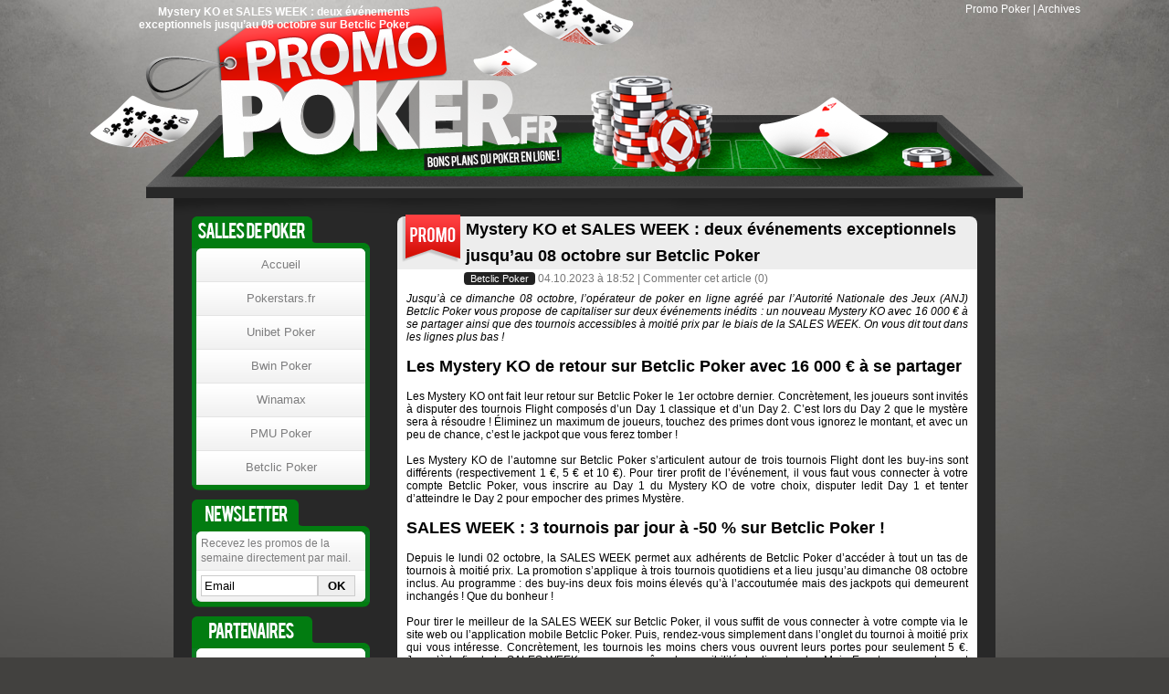

--- FILE ---
content_type: text/html
request_url: https://www.promopoker.fr/betclic-poker/578-mystery-sales-week-deux-evenements-exceptionnels-jusqu%E2%80%99-octobre-sur-betclic-poker
body_size: 20482
content:
<!DOCTYPE html PUBLIC "-//W3C//DTD XHTML 1.0 Strict//EN" "http://www.w3.org/TR/xhtml1/DTD/xhtml1-strict.dtd">
<html xmlns="http://www.w3.org/1999/xhtml" xml:lang="fr" >

<!-- DEBUT HEADERS -->
<head>
	<base href="https://www.promopoker.fr" />
	<meta http-equiv="Content-Type" content="text/html; charset=iso-8859-1" />
	<link rel="stylesheet" media="screen" type="text/css" href="style/stylesheet.css" />
	<meta name="copyright" content="LBAC" /> 
	<meta name="author" content="CC" />
	<meta http-equiv="content-language" content="fr" /> 
	<meta name="language" content="fr" />
	<title>Mystery KO et SALES WEEK : deux événements exceptionnels jusqu’au 08 octobre sur Betclic Poker : PromoPoker.fr</title>
	<meta name="description" content="Jusquâ€™Ã  ce dimanche 08 octobre, lâ€™opÃ©rateur de poker en ligne agrÃ©Ã© par lâ€™AutoritÃ© Nationale des Jeux (ANJ) Betclic Poker vous propose de capitaliser sur deux Ã©vÃ©nements inÃ©dits : un nouveau...">
	<link rel="alternate" type="application/rss+xml" title="PromoPoker.fr - Bons plans du poker en ligne" href="https://feeds.feedburner.com/promopokerfr" />
	<!-- Google tag (gtag.js) -->
	<script async src="https://www.googletagmanager.com/gtag/js?id=G-CT3Q71Z8X7"></script>
	<script>
	  window.dataLayer = window.dataLayer || [];
	  function gtag(){dataLayer.push(arguments);}
	  gtag('js', new Date());

	  gtag('config', 'G-CT3Q71Z8X7');
	</script>
</head>
<!-- FIN HEADERS -->

<body>

<div id="global">

<!-- HEADER -->
<div id="header">
	<div>
		<div><h1>Mystery KO et SALES WEEK : deux événements exceptionnels jusqu’au 08 octobre sur Betclic Poker</h1></div>
		<p>
			<a href="https://www.promopoker.fr" title="Promotions et bonus de poker">Promo Poker</a> | <a href="/archives/" title="Archives">Archives</a>
		</p>
	</div>
</div>

<div id="page">
	
	<!-- DEBUT COLONNE GAUCHE -->
	<div id="page_left">
		
<div class="article"><div class="promo"></div>
		<div class="top"><h3 class="promoo"><a href="/betclic-poker/578-mystery-sales-week-deux-evenements-exceptionnels-jusqu’-octobre-sur-betclic-poker" title="Mystery KO et SALES WEEK : deux événements exceptionnels jusqu’au 08 octobre sur Betclic Poker">Mystery KO et SALES WEEK : deux événements exceptionnels jusqu’au 08 octobre sur Betclic Poker</a></h3></div>
		<div class="contenu">
			<div class="infos">
				<span class="cat corner4"><a href="/betclic-poker/" title="Betclic Poker">Betclic Poker</a></span> 04.10.2023 à 18:52	| <a href="/betclic-poker/578-mystery-sales-week-deux-evenements-exceptionnels-jusqu’-octobre-sur-betclic-poker" title="Commenter cet article">Commenter cet article</a> (0)</div><p><em>Jusqu&rsquo;&agrave; ce dimanche 08 octobre, l&rsquo;op&eacute;rateur de poker en ligne agr&eacute;&eacute; par l&rsquo;Autorit&eacute; Nationale des Jeux (ANJ) Betclic Poker vous propose de capitaliser sur deux &eacute;v&eacute;nements in&eacute;dits : un nouveau Mystery KO avec 16 000 &euro; &agrave; se partager ainsi que des tournois accessibles &agrave; moiti&eacute; prix par le biais de la SALES WEEK. On vous dit tout dans les lignes plus bas !</em></p>
<h2>Les Mystery KO de retour sur Betclic Poker avec 16 000 &euro; &agrave; se partager</h2>
<p>Les Mystery KO ont fait leur retour sur Betclic Poker le 1er octobre dernier. Concr&egrave;tement, les joueurs sont invit&eacute;s &agrave; disputer des tournois Flight compos&eacute;s d&rsquo;un Day 1 classique et d&rsquo;un Day 2. C&rsquo;est lors du Day 2 que le myst&egrave;re sera &agrave; r&eacute;soudre ! &Eacute;liminez un maximum de joueurs, touchez des primes dont vous ignorez le montant, et avec un peu de chance, c&rsquo;est le jackpot que vous ferez tomber !</p>
<p>&nbsp;</p>
<p>Les Mystery KO de l&rsquo;automne sur Betclic Poker s&rsquo;articulent autour de trois tournois Flight dont les buy-ins sont diff&eacute;rents (respectivement 1 &euro;, 5 &euro; et 10 &euro;). Pour tirer profit de l&rsquo;&eacute;v&eacute;nement, il vous faut vous connecter &agrave; votre compte Betclic Poker, vous inscrire au Day 1 du Mystery KO de votre choix, disputer ledit Day 1 et tenter d&rsquo;atteindre le Day 2 pour empocher des primes Myst&egrave;re.</p>
<h2>SALES WEEK : 3 tournois par jour &agrave; -50 % sur Betclic Poker !</h2>
<p>Depuis le lundi 02 octobre, la SALES WEEK permet aux adh&eacute;rents de Betclic Poker d&rsquo;acc&eacute;der &agrave; tout un tas de tournois &agrave; moiti&eacute; prix. La promotion s&rsquo;applique &agrave; trois tournois quotidiens et a lieu jusqu&rsquo;au dimanche 08 octobre inclus. Au programme : des buy-ins deux fois moins &eacute;lev&eacute;s qu&rsquo;&agrave; l&rsquo;accoutum&eacute;e mais des jackpots qui demeurent inchang&eacute;s ! Que du bonheur !</p>
<p>&nbsp;</p>
<p>Pour tirer le meilleur de la SALES WEEK sur Betclic Poker, il vous suffit de vous connecter &agrave; votre compte via le site web ou l&rsquo;application mobile Betclic Poker. Puis, rendez-vous simplement dans l&rsquo;onglet du tournoi &agrave; moiti&eacute; prix qui vous int&eacute;resse. Concr&egrave;tement, les tournois les moins chers vous ouvrent leurs portes pour seulement 5 &euro;. Jusqu&rsquo;&agrave; la fin de la SALES WEEK, vous avez m&ecirc;me la possibilit&eacute; de disputer des Main Events pour seulement 125 &euro;, au lieu de 250 &euro; en temps normal.</p>
<p>&nbsp;</p>
<p>Ainsi, &agrave; titre d&rsquo;exemple, les trois tournois &agrave; -50 % du dimanche sont tous au format Knock-Out et se disputent autour de la variante Texas Hold&rsquo;em No Limit en 6-Max. Ces derniers affichent des buy-ins de respectivement 5 &euro;, 10 &euro; et 125 &euro; et mettent en jeu 1 250 &euro;, 10 000 &euro; et 50 000 &euro; garantis. Parmi les autres &eacute;v&eacute;nements hebdomadaires, plusieurs sont au format Deep KO, Hyper KO ou encore Re-Buy. &Agrave; pr&eacute;sent, c&rsquo;est &agrave; vous de jouer sur Betclic Poker !</p><p>&nbsp;</p>
		<p style="text-align: center;"><a href="https://www.promopoker.fr/red/betclic.php" target="&lt;mce:script type="><img title="promo Mystery KO et SALES WEEK : deux événements exceptionnels jusqu’au 08 octobre sur Betclic Poker" src="../images/inscrire.png" alt="promo Mystery KO et SALES WEEK : deux événements exceptionnels jusqu’au 08 octobre sur Betclic Poker" width="115" height="24" /></a></p><div class="more corner4"><h2 class="corner4">Promotions et bonus connexes</h2><ul><li><a href="/betclic-poker/618-betclic-poker-deploie-version-819-vers-une-nouvelle-promotion-native" title="Betclic Poker déploie la version 8.19 : vers une nouvelle promotion native ?">Betclic Poker déploie la version 8.19 : vers une nouvelle promotion native ?</a></li><li><a href="/betclic-poker/611-betclic-poker-programme-fidelite-100-cash-pour-recompenser-les-joueurs" title="Betclic Poker : un programme de fidélité 100 % cash pour récompenser les joueurs">Betclic Poker : un programme de fidélité 100 % cash pour récompenser les joueurs</a></li><li><a href="/betclic-poker/607-betclic-poker-nouvelle-version-zoom-sur-les-deux-promotions-pas-manquer" title="Betclic Poker nouvelle version : zoom sur les deux promotions à ne pas manquer !">Betclic Poker nouvelle version : zoom sur les deux promotions à ne pas manquer !</a></li><li><a href="/betclic-poker/603-betclic-poker-profitez-bankroll-booster-jusqu’-novembre-inclus" title="Betclic Poker : profitez du Bankroll Booster jusqu’au 03 novembre inclus !">Betclic Poker : profitez du Bankroll Booster jusqu’au 03 novembre inclus !</a></li><li><a href="/betclic-poker/600-betclic-poker-les-promotions-rentree-pour-terminer-lannee-beaute" title="Betclic Poker : les promotions de la rentrée pour terminer l'année en beauté !">Betclic Poker : les promotions de la rentrée pour terminer l'année en beauté !</a></li><li><a href="/betclic-poker/594-mini-week-sur-betclic-poker-une-semaine-qui-’-rien-mini" title="Mini Week sur Betclic Poker : une semaine qui n’a rien de mini ! ">Mini Week sur Betclic Poker : une semaine qui n’a rien de mini ! </a></li><li><a href="/betclic-poker/589-bingo-time-sur-betclic-poker-gagnez-jusqu’-500-euros-cash-heures-minuit" title="Bingo Time sur Betclic Poker : gagnez jusqu’à 500 € en cash de 18 heures à minuit !">Bingo Time sur Betclic Poker : gagnez jusqu’à 500 € en cash de 18 heures à minuit !</a></li><li><a href="/betclic-poker/586-sales-week-sur-betclic-poker-buy----sur-tournois-jusqu’-fevrier" title="Sales Week sur Betclic Poker : buy-in de - 50 % sur 25 tournois jusqu’au 04 février !">Sales Week sur Betclic Poker : buy-in de - 50 % sur 25 tournois jusqu’au 04 février !</a></li><li><a href="/betclic-poker/583-twister-sat-sprint-betclic-poker-remet-jusqu’-janvier-2024" title=" Twister Sat Sprint : Betclic Poker remet ça jusqu’au 28 janvier 2024 !"> Twister Sat Sprint : Betclic Poker remet ça jusqu’au 28 janvier 2024 !</a></li><li><a href="/betclic-poker/581-twister-sat-sprint-plus-800-euros-tickets-quotidiens-mis-jeu-sur-betclic-poker" title="Twister Sat Sprint : plus de 800 € de tickets quotidiens mis en jeu sur Betclic Poker !">Twister Sat Sprint : plus de 800 € de tickets quotidiens mis en jeu sur Betclic Poker !</a></li><li><a href="/betclic-poker/574-betclic-poker-partagez-les-gains-deux-grace-deal" title="Betclic Poker : partagez les gains à deux grâce au Deal !">Betclic Poker : partagez les gains à deux grâce au Deal !</a></li><li><a href="/betclic-poker/570-twister-sat-sprint-sur-betclic-poker-ticket-twister-400-euros-gagner-chaque-jour-jusqu’-juillet" title="Twister Sat Sprint sur Betclic Poker : un ticket Twister 400 € à gagner chaque jour jusqu’au 02 juillet !">Twister Sat Sprint sur Betclic Poker : un ticket Twister 400 € à gagner chaque jour jusqu’au 02 juillet !</a></li><li><a href="/betclic-poker/567-betclic-poker-750-000-euros-partager-lors-des-spring-festival-series-jusqu’-avril" title="Betclic Poker : 750 000 euros à se partager lors des Spring Festival Series jusqu’au 24 avril !">Betclic Poker : 750 000 euros à se partager lors des Spring Festival Series jusqu’au 24 avril !</a></li><li><a href="/betclic-poker/563-betclic-poker-twister-sprint-reprend-ses-droits-jusqu’-fevrier-2023" title="Betclic Poker : le Twister Sprint reprend ses droits jusqu’au 26 février 2023">Betclic Poker : le Twister Sprint reprend ses droits jusqu’au 26 février 2023</a></li><li><a href="/betclic-poker/560-betclic-poker-durant-les-new-year-series-prize-pool-500-000-euros-conquerir" title="Betclic Poker : durant les New Year Series, un prize-pool de 500 000 € à conquérir ! ">Betclic Poker : durant les New Year Series, un prize-pool de 500 000 € à conquérir ! </a></li><li><a href="/winamax/556-betclic-poker-prenez-part-’omaha-sprint-000-euros-par-jour-partager" title="Betclic Poker : prenez part à l’Omaha Sprint, 1 000 € par jour à se partager ! ">Betclic Poker : prenez part à l’Omaha Sprint, 1 000 € par jour à se partager ! </a></li><li><a href="/betclic-poker/552-betclic-poker-000-euros-gagner-lors-twister-sprint-septembre" title="Betclic Poker : 40 000 euros à gagner lors du Twister Sprint du 05 au 18 septembre">Betclic Poker : 40 000 euros à gagner lors du Twister Sprint du 05 au 18 septembre</a></li><li><a href="/betclic-poker/549-partage-des-gains-tout-savoir-sur-twister-deal-sur-betclic-poker" title="Partage des gains : tout savoir sur le Twister Deal sur Betclic Poker !">Partage des gains : tout savoir sur le Twister Deal sur Betclic Poker !</a></li><li><a href="/betclic-poker/546-betclic-poker-remet-twister-month-bat-son-plein-jusqu’-juin" title="Betclic Poker remet ça : le Twister Month bat son plein jusqu’au 30 juin ! ">Betclic Poker remet ça : le Twister Month bat son plein jusqu’au 30 juin ! </a></li><li><a href="/betclic-poker/543-classiko-week-enfilez-vos-gants-betclic-poker-remet-jusqu’-mai-2022" title="ClassiKO Week : enfilez vos gants, Betclic Poker remet ça jusqu’au 08 mai 2022 !">ClassiKO Week : enfilez vos gants, Betclic Poker remet ça jusqu’au 08 mai 2022 !</a></li><li><a href="/betclic-poker/540-betclic-poker-leagues-qualifiez-vous-chaque-jour-ligue-votre-choix-soulevez-titre" title="Betclic Poker Leagues : qualifiez-vous chaque jour à la ligue de votre choix et soulevez le titre !">Betclic Poker Leagues : qualifiez-vous chaque jour à la ligue de votre choix et soulevez le titre !</a></li><li><a href="/betclic-poker/532-champions-predictor-promo-betclic-qui-mele-paris-sur-football-poker" title="Champions Predictor : la promo de Betclic qui mêle paris sur le football et poker !">Champions Predictor : la promo de Betclic qui mêle paris sur le football et poker !</a></li><li><a href="/betclic-poker/529-betclic-poker-les-top-series-debarquent-octobre-prochain-000-euros-partager" title="Betclic Poker : les Top 10 Series débarquent le 03 octobre prochain, 75 000 € à se partager !">Betclic Poker : les Top 10 Series débarquent le 03 octobre prochain, 75 000 € à se partager !</a></li><li><a href="/betclic-poker/526-summer-wonder-all--000-euros-partager-jusqu’-aout-sur-betclic-poker" title="Summer Wonder All-In : 25 000 € à se partager jusqu’au 28 août sur Betclic Poker">Summer Wonder All-In : 25 000 € à se partager jusqu’au 28 août sur Betclic Poker</a></li><li><a href="/betclic-poker/522-goal-rush-100-000-euros-garantis-sur-betclic-poker-jusqu’-juillet-2021" title="Goal Rush : 100 000 € garantis sur Betclic Poker jusqu’au 10 juillet 2021 ! ">Goal Rush : 100 000 € garantis sur Betclic Poker jusqu’au 10 juillet 2021 ! </a></li><li><a href="/betclic-poker/519-betclic-poker-les-micro-series-font-leur-grand-retour-jusqu’-juin-avec-200-000-euros-garantis" title="Betclic Poker : les Micro Series font leur grand retour jusqu’au 06 juin avec 200 000 € garantis !">Betclic Poker : les Micro Series font leur grand retour jusqu’au 06 juin avec 200 000 € garantis !</a></li><li><a href="/betclic-poker/516-spring-wonder-000-euros-partager-sur-betclic-poker-jusqu’-avril" title="Spring Wonder : 45 000 € à se partager sur Betclic Poker jusqu’au 24 avril !">Spring Wonder : 45 000 € à se partager sur Betclic Poker jusqu’au 24 avril !</a></li><li><a href="/betclic-poker/513-betclic-poker-preparez-vous-pour-week-des-dimanche-fevrier" title="Betclic Poker : préparez-vous pour la KO Week dès ce dimanche 21 février !">Betclic Poker : préparez-vous pour la KO Week dès ce dimanche 21 février !</a></li><li><a href="/betclic-poker/510-betclic-poker-500-euros-partager-jusqu’-janvier-grace-cash-race" title="Betclic Poker : 1 500 € à se partager jusqu’au 10 janvier grâce à Cash Race">Betclic Poker : 1 500 € à se partager jusqu’au 10 janvier grâce à Cash Race</a></li><li><a href="/betclic-poker/507-3-bonnes-raisons-’inscrire-sur-betclic-pour-jouer-poker-ligne" title="3 bonnes raisons de s’inscrire sur Betclic pour jouer au poker en ligne !">3 bonnes raisons de s’inscrire sur Betclic pour jouer au poker en ligne !</a></li><li><a href="/betclic-poker/503-top-des-tournois-deepstack-sur-betclic-poker" title="Top 5 des tournois deepstack sur Betclic Poker">Top 5 des tournois deepstack sur Betclic Poker</a></li><li><a href="/betclic-poker/500-betclic-poker-week-vous-attend-jusqu’-octobre-avec-150-000-euros-gtd" title="Betclic Poker : KO Week vous attend jusqu’au 04 octobre avec 150 000 € GTD">Betclic Poker : KO Week vous attend jusqu’au 04 octobre avec 150 000 € GTD</a></li><li><a href="/betclic-poker/497-betclic-poker-champion’-predictor-twister-race-les-promos-pas-manquer" title="Betclic Poker : Champion’s Predictor et Twister Race, les promos à ne pas manquer !">Betclic Poker : Champion’s Predictor et Twister Race, les promos à ne pas manquer !</a></li><li><a href="/betclic-poker/488-betclic-poker-completez-des-missions-gagnez-cadeau-par-jour" title="Betclic Poker : complétez des missions et gagnez un cadeau par jour !">Betclic Poker : complétez des missions et gagnez un cadeau par jour !</a></li><li><a href="/betclic-poker/485-programme-fidelite-betclic-poker-des-points-des-divisions-des-recompenses" title="Programme de fidélité de Betclic Poker : des points, des divisions et des récompenses !">Programme de fidélité de Betclic Poker : des points, des divisions et des récompenses !</a></li><li><a href="/betclic-poker/482-betclic-poker-starter-pack-inedit-pour-les-nouveaux-joueurs-jusqu’-mars" title="Betclic Poker : un Starter Pack inédit pour les nouveaux joueurs jusqu’au 31 mars !">Betclic Poker : un Starter Pack inédit pour les nouveaux joueurs jusqu’au 31 mars !</a></li><li><a href="/betclic-poker/479-la-folie-twister-gagne-betclic-poker -jusqu’-100-000-euros-gagner-minutes" title="La folie Twister gagne Betclic Poker : jusqu’à 100 000 € à gagner en 5 minutes !">La folie Twister gagne Betclic Poker : jusqu’à 100 000 € à gagner en 5 minutes !</a></li><li><a href="/betclic-poker/476-betclic-poker-page-« tournois »-site-change-visage" title="Betclic Poker : la page « Tournois » du site change de visage ">Betclic Poker : la page « Tournois » du site change de visage </a></li><li><a href="/betclic-poker/473-betclic-poker-est-toujours-temps-vous-qualifier-pour-live-barriere-poker-tour" title="Betclic Poker : il est toujours temps de vous qualifier pour le LIVE Barrière Poker Tour !">Betclic Poker : il est toujours temps de vous qualifier pour le LIVE Barrière Poker Tour !</a></li><li><a href="/betclic-poker/470-betclic-poker-les-trois-tournois-pas-manquer-cet-ete" title="Betclic Poker : les trois tournois à ne pas manquer cet été">Betclic Poker : les trois tournois à ne pas manquer cet été</a></li><li><a href="/betclic-poker/466- mtt-leaderboard-place-’Épisode-sur-betclic-poker" title=" MTT Leaderboard : place à l’Épisode 3 sur Betclic Poker "> MTT Leaderboard : place à l’Épisode 3 sur Betclic Poker </a></li><li><a href="/betclic-poker/462-mtt-leaderboard-’Épisode-vous-attend-sur-betclic-poker" title="MTT Leaderboard : l’Épisode 2 vous attend sur Betclic Poker !">MTT Leaderboard : l’Épisode 2 vous attend sur Betclic Poker !</a></li><li><a href="/betclic-poker/459-betclic-poker-faites-plein-points-statut-boostez-votre-bankroll" title="Betclic Poker : faites le plein de Points Statut et boostez votre bankroll !">Betclic Poker : faites le plein de Points Statut et boostez votre bankroll !</a></li><li><a href="/betclic-poker/455-betclic-poker-offre-bienvenue-exclusive-jusqu’-mars" title="Betclic Poker : offre de bienvenue exclusive jusqu’au 31 mars !">Betclic Poker : offre de bienvenue exclusive jusqu’au 31 mars !</a></li><li><a href="/betclic-poker/452-betclic-poker-code-promo-exclusif-qui-vous-rendra-riche" title="Betclic Poker : un code promo exclusif qui vous rendra riche !">Betclic Poker : un code promo exclusif qui vous rendra riche !</a></li><li><a href="/betclic-poker/448-deux-nouvelles-promotions-sur-betclic-poker-qualif’-live-winter-wonder" title="Deux nouvelles promotions sur Betclic Poker : Qualif’ Live et Winter Wonder !">Deux nouvelles promotions sur Betclic Poker : Qualif’ Live et Winter Wonder !</a></li><li><a href="/betclic-poker/442-noel-sur-betclic-poker-des-cadeaux-mettre-sous-votre-sapin" title="Noël sur Betclic Poker : des cadeaux à mettre sous votre sapin">Noël sur Betclic Poker : des cadeaux à mettre sous votre sapin</a></li><li><a href="/betclic-poker/437-promo-poker-sur-betclic-« los-muertos-series »-jusqu’-novembre" title="Promo Poker sur Betclic : « Los Muertos Series » jusqu’au 11 novembre !">Promo Poker sur Betclic : « Los Muertos Series » jusqu’au 11 novembre !</a></li><li><a href="/betclic-poker/434-betclic-poker-met-vedette-son-starter-pack-pour-bien-debuter-poker" title="Betclic Poker met en vedette son Starter Pack pour bien débuter au poker">Betclic Poker met en vedette son Starter Pack pour bien débuter au poker</a></li><li><a href="/betclic-poker/431-5-tournois-pas-manquer-sur-betclic-poker" title="5 tournois à ne pas manquer sur Betclic Poker">5 tournois à ne pas manquer sur Betclic Poker</a></li><li><a href="/betclic-poker/428-summer-twist-000-euros-offerts-jusqu’-aout-sur-betclic-poker" title="Summer Twist : 30 000 € offerts jusqu’au 26 août sur Betclic Poker">Summer Twist : 30 000 € offerts jusqu’au 26 août sur Betclic Poker</a></li><li><a href="/betclic-poker/423-que-vous-reserve-boutique-cadeaux-betclic-poker-2018" title="Que vous réserve la boutique de cadeaux de Betclic Poker en 2018 ?">Que vous réserve la boutique de cadeaux de Betclic Poker en 2018 ?</a></li><li><a href="/betclic-poker/420-twister-rush-’est-pas-trop-tard-pour-partir-’abordage-sur-betclic-poker" title="Twister Rush : il n’est pas trop tard pour partir à l’abordage sur Betclic Poker">Twister Rush : il n’est pas trop tard pour partir à l’abordage sur Betclic Poker</a></li><li><a href="/betclic-poker/410-evolution-comment-optimiser-ses-points-sur-betclic-poker" title="Evolution : comment optimiser ses points sur Betclic Poker ? ">Evolution : comment optimiser ses points sur Betclic Poker ? </a></li><li><a href="/betclic-poker/407-goticket-transformez-vos-points-cash-sur-betclic-poker" title="GoTicket : transformez vos points en cash sur Betclic Poker">GoTicket : transformez vos points en cash sur Betclic Poker</a></li><li><a href="/betclic-poker/401-betclic-daily-workout-une-promo-poker-douceur-pour-bien-debuter" title="Betclic Daily Workout : une promo poker en douceur pour bien débuter">Betclic Daily Workout : une promo poker en douceur pour bien débuter</a></li><li><a href="/betclic-poker/398-betclic-poker-evolution-programme-fidelite-plus-rentable" title="Betclic Poker : Evolution, le programme de fidélité le plus rentable ?">Betclic Poker : Evolution, le programme de fidélité le plus rentable ?</a></li><li><a href="/betclic-poker/390-la-fishtiniere-betclic-poker-offre-000-euros-meilleure-equipe" title="La Fishtinière : Betclic Poker offre 10 000 € à la meilleure équipe">La Fishtinière : Betclic Poker offre 10 000 € à la meilleure équipe</a></li><li><a href="/betclic-poker/381-3-bonnes-raisons-rejoindre-club-vip-betclic-poker" title="3 bonnes raisons de rejoindre le Club VIP de Betclic Poker">3 bonnes raisons de rejoindre le Club VIP de Betclic Poker</a></li><li><a href="/betclic-poker/373-decouvrez-les-nombreuses-possibilites-gains-sur-betclic" title="Découvrez les nombreuses possibilités de gains sur Betclic">Découvrez les nombreuses possibilités de gains sur Betclic</a></li><li><a href="/betclic-poker/366-ne-loupez-pas-les-freerolls-disponibles-toute-semaine-sur-betclic" title="Ne loupez pas les freerolls disponibles toute la semaine sur Betclic">Ne loupez pas les freerolls disponibles toute la semaine sur Betclic</a></li><li><a href="/betclic-poker/353-le-poker-jouer-lorsque-vous-navez-pas-patience-dattendre" title="Le poker à jouer lorsque vous n'avez pas la patience d'attendre">Le poker à jouer lorsque vous n'avez pas la patience d'attendre</a></li><li><a href="/betclic-poker/347-les-betclic-poker-games-place-actuellement-avec-200000-euros-garantis" title="Les Betclic Poker Games en place actuellement avec 200.000 euros garantis">Les Betclic Poker Games en place actuellement avec 200.000 euros garantis</a></li><li><a href="/betclic-poker/344-jackpot-sitgo-pour-tenter-remporter-des-jackpots-progressifs-serie-victoires" title="Jackpot Sit&Go pour tenter de remporter des jackpots progressifs en série de victoires">Jackpot Sit&Go pour tenter de remporter des jackpots progressifs en série de victoires</a></li><li><a href="/betclic-poker/309-plus-2euros-millions-tournois-hebdomadaires-speed-holdem-sur-betclic" title="Plus de 2€ millions de tournois hebdomadaires et le Speed Hold'em sur Betclic">Plus de 2€ millions de tournois hebdomadaires et le Speed Hold'em sur Betclic</a></li><li><a href="/betclic-poker/302-profitez-des-400000-euros-mis-jeu-par-betclic-pour-son-poker-master-festival" title="Profitez des 400.000 euros mis en jeu par Betclic pour son Poker Master Festival">Profitez des 400.000 euros mis en jeu par Betclic pour son Poker Master Festival</a></li><li><a href="/everest-poker/222-le-poker-master-festival-janvier-pour-275000-euros-garantie-totale" title="Le Poker Master Festival en janvier pour 275.000 euros de garantie totale">Le Poker Master Festival en janvier pour 275.000 euros de garantie totale</a></li><li><a href="/betclic-poker/111-bonus-betclic-gagnez-voyage-saint-martin" title="Bonus Betclic : gagnez un voyage à Saint-Martin ">Bonus Betclic : gagnez un voyage à Saint-Martin </a></li><li><a href="/betclic-poker/109-bonus-betclic-course-rake-las-des-as" title="Bonus Betclic : Course au Rake l'As des As">Bonus Betclic : Course au Rake l'As des As</a></li><li><a href="/betclic-poker/85-la-nouvelle-collection-arrive-sur-betclicfr" title="La Nouvelle Collection arrive sur Betclic.fr">La Nouvelle Collection arrive sur Betclic.fr</a></li><li><a href="/betclic-poker/12-100-000euros-garantis-tous-les-dimanches-sur-betclic" title="100 000€ Garantis tous les dimanches sur Betclic !">100 000€ Garantis tous les dimanches sur Betclic !</a></li><li><a href="/winamax/554-2-million-week-mystery-qui-ouvrira-bon-coffre-sur-winamax " title="2 Million Week Mystery : qui ouvrira le bon coffre sur Winamax ?">2 Million Week Mystery : qui ouvrira le bon coffre sur Winamax ?</a></li><li><a href="/pokerstars/635-pokerstars-dernier-sprint-avec-spin-off-pour-qualifier-spin-championship-live-paris-2026" title="PokerStars : dernier sprint avec le Spin-Off pour se qualifier au Spin & Go Championship Live de Paris 2026">PokerStars : dernier sprint avec le Spin-Off pour se qualifier au Spin & Go Championship Live de Paris 2026</a></li><li><a href="/winamax/634-winamax-series-millions-’euros-garantis-janvier-2026" title="Winamax Series : 35 millions d’euros garantis du 04 au 15 janvier 2026 !">Winamax Series : 35 millions d’euros garantis du 04 au 15 janvier 2026 !</a></li><li><a href="/unibet/633-calendrier-’avent-’unibet-poker-000-euros-partager-pendant-les-fetes" title="Calendrier de l’Avent d’Unibet Poker : 15 000 € à se partager pendant les fêtes ! ">Calendrier de l’Avent d’Unibet Poker : 15 000 € à se partager pendant les fêtes ! </a></li><li><a href="/pmu-poker/632-pmu-poker-lance-christmas-quest-des-missions-quotidiennes-000-euros-cadeaux-jusqu’-noel" title="PMU Poker lance Christmas Quest : des missions quotidiennes et 30 000 € de cadeaux jusqu’à Noël">PMU Poker lance Christmas Quest : des missions quotidiennes et 30 000 € de cadeaux jusqu’à Noël</a></li><li><a href="/pmu-poker/631-pmu-poker-lance-christmas-quest-des-missions-quotidiennes-000-euros-cadeaux-jusqu’-noel" title="PMU Poker lance Christmas Quest : des missions quotidiennes et 30 000 € de cadeaux jusqu’à Noël">PMU Poker lance Christmas Quest : des missions quotidiennes et 30 000 € de cadeaux jusqu’à Noël</a></li><li><a href="/winamax/630-rapide-abordable-lucratif-format-expresso-sur-winamax-est-grand-rendez-vous-des-fetes" title="Rapide, abordable et lucratif : le format Expresso sur Winamax est le grand rendez-vous des fêtes ! ">Rapide, abordable et lucratif : le format Expresso sur Winamax est le grand rendez-vous des fêtes ! </a></li><li><a href="/pmu-poker/629-pmu-poker-championship-2025-million-’euros-garantis-plus-300-tournois-jusqu’-novembre" title="PMU Poker Championship 2025 : 1,5 million d’euros garantis et plus de 300 tournois jusqu’au 11 novembre !">PMU Poker Championship 2025 : 1,5 million d’euros garantis et plus de 300 tournois jusqu’au 11 novembre !</a></li><li><a href="/unibet/628-les-daily-specials-’unibet-poker-theme-par-jour-pour-dynamiser-votre-routine-jeu" title="Les Daily Specials d’Unibet Poker : un thème par jour pour dynamiser votre routine de jeu !">Les Daily Specials d’Unibet Poker : un thème par jour pour dynamiser votre routine de jeu !</a></li><li><a href="/winamax/627-expresso-monopoly-revient-chez-winamax-jours-pour-collectionner-gagner…-viser-freeroll" title="Expresso x MONOPOLY revient chez Winamax : 15 jours pour collectionner, gagner… et viser le Freeroll !">Expresso x MONOPOLY revient chez Winamax : 15 jours pour collectionner, gagner… et viser le Freeroll !</a></li><li><a href="/pokerstars/626-secoop-2025-pokerstars-met-millions-’euros-garantis-sur-table-jusqu’-septembre" title="SECOOP 2025 : PokerStars met 10 millions d’euros garantis sur la table jusqu’au 29 septembre !">SECOOP 2025 : PokerStars met 10 millions d’euros garantis sur la table jusqu’au 29 septembre !</a></li><li><a href="/pmu-poker/625-kick-off-series-pmu-poker-lance-rentree-000-000-euros-garantis-jusqu’-septembre" title="Kick Off Series : PMU Poker lance sa rentrée à 1 000 000 € garantis jusqu’au 17 septembre">Kick Off Series : PMU Poker lance sa rentrée à 1 000 000 € garantis jusqu’au 17 septembre</a></li><li><a href="/pmu-poker/624-kick-off-series-pmu-poker-lance-rentree-000-000-euros-garantis-jusqu’-septembre" title="Kick Off Series : PMU Poker lance sa rentrée à 1 000 000 € garantis jusqu’au 17 septembre">Kick Off Series : PMU Poker lance sa rentrée à 1 000 000 € garantis jusqu’au 17 septembre</a></li><li><a href="/unibet/623-unibet-poker-relance-banzai-flips-promo-qui-mele-grind-prise-risque" title="Unibet Poker relance Banzai Flips : la promo qui mêle grind et prise de risque !">Unibet Poker relance Banzai Flips : la promo qui mêle grind et prise de risque !</a></li><li><a href="/winamax/622-trilogy 68209max-space -winamax-lance-festival-poker-ligne-interstellaire" title="TRILOGY 6&#8209;Max SPACE KO : Winamax lance un festival de poker en ligne interstellaire !">TRILOGY 6&#8209;Max SPACE KO : Winamax lance un festival de poker en ligne interstellaire !</a></li><li><a href="/unibet/621-unibet-tour-2025-quand-grande-boucle-inspire-trois-semaines-intenses-poker-ligne" title="Unibet Tour 2025 : quand la Grande Boucle inspire trois semaines intenses de poker en ligne !">Unibet Tour 2025 : quand la Grande Boucle inspire trois semaines intenses de poker en ligne !</a></li><li><a href="/pokerstars/620-spin-live-championship-des-packages-pour-barcelone-decrocher-sur-pokerstars" title="Spin & Go Live Championship : des packages pour Barcelone à décrocher sur PokerStars !">Spin & Go Live Championship : des packages pour Barcelone à décrocher sur PokerStars !</a></li><li><a href="/winamax/619-winamax-relance-’expresso-mundo-tour-monde-express-jusqu’-juin" title="Winamax relance l’Expresso Mundo : un tour du monde express jusqu’au 27 juin !">Winamax relance l’Expresso Mundo : un tour du monde express jusqu’au 27 juin !</a></li><li><a href="/winamax/617-unibet-muscle-son-format-hexapro-jusqu’-250-000-euros-jeu-eclair" title="Unibet muscle son format HexaPro : jusqu’à 250 000 € en jeu en un éclair !">Unibet muscle son format HexaPro : jusqu’à 250 000 € en jeu en un éclair !</a></li><li><a href="/pokerstars/616-pokerstars-tickets-offerts-pour-les-nouveaux-joueurs-des-linscription-sans-depot-requis" title="PokerStars : 10 tickets offerts pour les nouveaux joueurs dès l'inscription, sans dépôt requis !">PokerStars : 10 tickets offerts pour les nouveaux joueurs dès l'inscription, sans dépôt requis !</a></li><li><a href="/pmu-poker/615-pmu-poker-avec-splash-pot-une-pluie-bonus-sur-les-tables-shortstack" title="PMU Poker : avec Splash Pot, une pluie de bonus sur les tables ShortStack !">PMU Poker : avec Splash Pot, une pluie de bonus sur les tables ShortStack !</a></li><li><a href="/winamax/614-les-winamax-series-font-leur-retour-avril-avec-des-bonus-inedits" title="Les Winamax Series font leur retour en avril avec des bonus inédits !">Les Winamax Series font leur retour en avril avec des bonus inédits !</a></li><li><a href="/pokerstars/613-stars-spinner-scoop-des-recompenses-quotidiennes-garanties-jusqu’-avril-sur-pokerstars" title="Stars Spinner SCOOP : des récompenses quotidiennes garanties jusqu’au 13 avril sur PokerStars !">Stars Spinner SCOOP : des récompenses quotidiennes garanties jusqu’au 13 avril sur PokerStars !</a></li><li><a href="/winamax/612-le-wsop--online-debarque-sur-winamax-avec-million-’euros-garantis" title="Le WSOP-C Online débarque sur Winamax avec un million d’euros garantis !">Le WSOP-C Online débarque sur Winamax avec un million d’euros garantis !</a></li><li><a href="/pokerstars/608-winter-series-sur-pokerstars-million-’euros-tickets-aller-chercher-jusqu’-janvier" title="Winter Series sur PokerStars : un million d’euros en tickets à aller chercher jusqu’au 06 janvier ! ">Winter Series sur PokerStars : un million d’euros en tickets à aller chercher jusqu’au 06 janvier ! </a></li><li><a href="/pokerstars/604-participez-spin-live-championship-sur-pokerstars-gagnez-package-pour-’ept-prague" title="Participez au Spin & Go Live Championship sur PokerStars et gagnez un package pour l’EPT Prague !">Participez au Spin & Go Live Championship sur PokerStars et gagnez un package pour l’EPT Prague !</a></li><li><a href="/winamax/602-expresso-monopoly-mythique-jeu-societe-est-retour-sur-winamax" title="Expresso x MONOPOLY : le mythique jeu de société est de retour sur Winamax !">Expresso x MONOPOLY : le mythique jeu de société est de retour sur Winamax !</a></li><li><a href="/pmu-poker/601-cadollarsh-game-festival-des-primes-allechantes-sur-pmu-poker-partypoker" title="Ca$h Game Festival : des primes alléchantes sur PMU Poker et PartyPoker !">Ca$h Game Festival : des primes alléchantes sur PMU Poker et PartyPoker !</a></li><li><a href="/pokerstars/599-une-offre-’inscription-exclusive-sur-pokerstars-remportez-lot-power-path-des-tickets-gratuits" title="Une offre d’inscription exclusive sur PokerStars : remportez un lot Power Path et des tickets gratuits !">Une offre d’inscription exclusive sur PokerStars : remportez un lot Power Path et des tickets gratuits !</a></li><li><a href="/winamax/598-winamax-nouveau-volet-trilogy-avec-500-000-euros-garantis" title="Winamax : un nouveau volet de la Trilogy avec 1 500 000 € garantis !">Winamax : un nouveau volet de la Trilogy avec 1 500 000 € garantis !</a></li><li><a href="/winamax/597-winamax-islands-des-vacances-’ete-rafraichissantes-lucratives-pour-les-joueurs-poker-ligne" title="Winamax Islands : des vacances d’été rafraîchissantes et lucratives pour les joueurs de poker en ligne !">Winamax Islands : des vacances d’été rafraîchissantes et lucratives pour les joueurs de poker en ligne !</a></li><li><a href="/pokerstars/596-comment-bien-profiter-programme-pokerstars-rewards-2024" title="Comment bien profiter du programme PokerStars Rewards en 2024 ?">Comment bien profiter du programme PokerStars Rewards en 2024 ?</a></li><li><a href="/winamax/595-expresso-euro-championnat-’europe-football-rapporte-gros-sur-winamax" title="Expresso Euro : le Championnat d’Europe de football rapporte gros sur Winamax !">Expresso Euro : le Championnat d’Europe de football rapporte gros sur Winamax !</a></li><li><a href="/winamax/593-plongez-dans-ferveur-mini-sunday-dimanche-mai-sur-winamax" title="Plongez dans la ferveur du Mini Sunday ce dimanche 26 mai sur Winamax !">Plongez dans la ferveur du Mini Sunday ce dimanche 26 mai sur Winamax !</a></li><li><a href="/pokerstars/591-pokerstars-zoom-sur-les-tournois-poker-« live »-2024" title="PokerStars : zoom sur les tournois de poker « Live » de 2024">PokerStars : zoom sur les tournois de poker « Live » de 2024</a></li><li><a href="/winamax/590-winamax-series-une-edition-printaniere-placee-sous-signe-des…-ovnis" title="Winamax Series : une édition printanière placée sous le signe des… OVNIs !">Winamax Series : une édition printanière placée sous le signe des… OVNIs !</a></li><li><a href="/winamax/588-ko-battles-sur-winamax-des-tournois-poker-epiques-disputer-mars" title="KO Battles sur Winamax  : des tournois de poker épiques à disputer du 03 au 11 mars !">KO Battles sur Winamax  : des tournois de poker épiques à disputer du 03 au 11 mars !</a></li><li><a href="/pokerstars/587-carnaval-series-sur-pokerstars-des-tickets-gagner-plus-400-000-euros-partager" title="Carnaval Series sur PokerStars : des tickets à gagner et plus de 400 000 € à se partager !">Carnaval Series sur PokerStars : des tickets à gagner et plus de 400 000 € à se partager !</a></li><li><a href="/winamax/585-winamax-quel-bonus-premier-depot-pour-les-joueurs-poker-2024" title="Winamax : quel bonus de premier dépôt pour les joueurs de poker en 2024 ? ">Winamax : quel bonus de premier dépôt pour les joueurs de poker en 2024 ? </a></li><li><a href="/pokerstars/584-tout-savoir-sujet-power-path-grande-nouveaute-2024-cote-pokerstars" title="Tout savoir au sujet du Power Path, la grande nouveauté de 2024 du côté de PokerStars !">Tout savoir au sujet du Power Path, la grande nouveauté de 2024 du côté de PokerStars !</a></li><li><a href="/winamax/582-winamax-series-participez-million-event-partir-seulement-euros" title="Winamax Series : participez au 5 Million Event à partir de seulement 2 euros">Winamax Series : participez au 5 Million Event à partir de seulement 2 euros</a></li><li><a href="/winamax/580-winamax-pokus-2023-course-est-lancee-avec-millions-’euros-garantis-sur-winamax" title="Winamax Pokus 2023 : la course est lancée avec 8 millions d’euros garantis sur Winamax ">Winamax Pokus 2023 : la course est lancée avec 8 millions d’euros garantis sur Winamax </a></li><li><a href="/pokerstars/579-boutique-pokerstars-top-des-accessoires-incontournables-pour-fin-’annee" title="Boutique PokerStars : Top 5 des accessoires incontournables pour la fin d’année">Boutique PokerStars : Top 5 des accessoires incontournables pour la fin d’année</a></li><li><a href="/winamax/577-winamax-poker-tour-2023-2024-plus-grand-circuit-poker-live-entierement-repense" title="Winamax Poker Tour 2023-2024 : le plus grand circuit de poker Live entièrement repensé !">Winamax Poker Tour 2023-2024 : le plus grand circuit de poker Live entièrement repensé !</a></li><li><a href="/pokerstars/576-galactic-series-000-euros-tickets-mis-jeu-sur-pokerstars-jusqu’-septembre" title="Galactic Series : 50 000 € de tickets mis en jeu sur PokerStars jusqu’au 24 septembre !">Galactic Series : 50 000 € de tickets mis en jeu sur PokerStars jusqu’au 24 septembre !</a></li><li><a href="/pokerstars/573-500 tickets-main-event-micromillions-mis-jeu-jusqu’-juillet-sur-pokerstars" title="500 tickets Main Event MicroMillions mis en jeu jusqu’au 29 juillet sur PokerStars !">500 tickets Main Event MicroMillions mis en jeu jusqu’au 29 juillet sur PokerStars !</a></li><li><a href="/winamax/572-la-deuxieme-edition-winamax-poker-open-bratislava-arrive-vous-pouvez-deja-vous-qualifier" title="La deuxième édition du Winamax Poker Open Bratislava arrive et vous pouvez déjà vous qualifier !">La deuxième édition du Winamax Poker Open Bratislava arrive et vous pouvez déjà vous qualifier !</a></li><li><a href="/pokerstars/571-poker-ligne-zoom-sur-les-tournois-majeurs-dimanche-sur-pokerstars" title="Poker en ligne : zoom sur les tournois majeurs du dimanche sur PokerStars !">Poker en ligne : zoom sur les tournois majeurs du dimanche sur PokerStars !</a></li><li><a href="/winamax/569-fivebet-festival-qualifiez-vous-pour-les-etapes-circuit-sur-winamax " title="Fivebet Festival : qualifiez-vous pour les étapes du circuit sur Winamax !">Fivebet Festival : qualifiez-vous pour les étapes du circuit sur Winamax !</a></li><li><a href="/888-poker/565-triche-poker-ligne-888poker-rembourse-300-000-dollars-ses-joueurs" title="Triche au poker en ligne : 888poker rembourse 300 000 $ à ses joueurs ">Triche au poker en ligne : 888poker rembourse 300 000 $ à ses joueurs </a></li><li><a href="/pokerstars/564-pokerstars-manquez-pas-carnaval-series-main-event-ses-400-000-euros-garantis" title="PokerStars : ne manquez pas le Carnaval Series Main Event et ses 400 000 € garantis">PokerStars : ne manquez pas le Carnaval Series Main Event et ses 400 000 € garantis</a></li><li><a href="/winamax/562-rejoignez-king5-competition-par-equipe-gratuite-winamax-touchez-jusqu’-250-000-euros-prix" title="Rejoignez le KING5, la compétition par équipe gratuite de Winamax, et touchez jusqu’à 250 000 € de prix !">Rejoignez le KING5, la compétition par équipe gratuite de Winamax, et touchez jusqu’à 250 000 € de prix !</a></li><li><a href="/pokerstars/561-pokerstars-2023-bonus-exclusif-100-jusqu’-100-euros-pour-les-nouveaux-joueurs" title="PokerStars 2023 : un bonus exclusif de 100 % jusqu’à 100 € pour les nouveaux joueurs !">PokerStars 2023 : un bonus exclusif de 100 % jusqu’à 100 € pour les nouveaux joueurs !</a></li><li><a href="/betclic-poker/559-calendrier-’avent-vous-avez-jusqu’-decembre-pour-profiter-sur-betclic-poker" title="Calendrier de l’Avent : vous avez jusqu’au 24 décembre pour en profiter sur Betclic Poker">Calendrier de l’Avent : vous avez jusqu’au 24 décembre pour en profiter sur Betclic Poker</a></li><li><a href="/winamax/558-winamax-poker-tour-2022-2023-point-sur-les-etapes-mois-decembre" title="Winamax Poker Tour 2022-2023 : le point sur les étapes du mois de décembre">Winamax Poker Tour 2022-2023 : le point sur les étapes du mois de décembre</a></li><li><a href="/pokerstars/557-spin-races-sur-pokerstars-course-epique-prend-bientot-fin" title="Spin & Go Races sur PokerStars : la course épique prend bientôt fin !">Spin & Go Races sur PokerStars : la course épique prend bientôt fin !</a></li><li><a href="/winamax/553-pspc-mega-path-sur-pokerstars-une-super-offre-pas-manquer-pour-les-fans-twitch" title="PSPC Mega Path sur PokerStars : une super offre à ne pas manquer pour les fans de Twitch !">PSPC Mega Path sur PokerStars : une super offre à ne pas manquer pour les fans de Twitch !</a></li><li><a href="/winamax/551-winamax-poker-open-bratislava-qualifiez-vous-pour-festival-live-septembre" title="Winamax Poker Open Bratislava : qualifiez-vous pour le festival Live du 26 septembre ">Winamax Poker Open Bratislava : qualifiez-vous pour le festival Live du 26 septembre </a></li><li><a href="/pokerstars/550-sunday-million-knockout-edition-jouez-pour-prize-pool-000-000-euros" title="Sunday Million Knockout Edition : jouez pour un prize-pool de 1 000 000 euros !">Sunday Million Knockout Edition : jouez pour un prize-pool de 1 000 000 euros !</a></li><li><a href="/pokerstars/548-pspc-mega-path-sur-pokerstars-qualifiez-vous-pour-une-experience-incroyable-aux-bahamas" title="PSPC Mega Path sur PokerStars : qualifiez-vous pour une expérience incroyable aux Bahamas !">PSPC Mega Path sur PokerStars : qualifiez-vous pour une expérience incroyable aux Bahamas !</a></li><li><a href="/winamax/547-summer-shots-’ete-sera-frais-lucratif-sur-winamax" title="Summer Shots : l’été sera frais (et lucratif) sur Winamax !">Summer Shots : l’été sera frais (et lucratif) sur Winamax !</a></li><li><a href="/pokerstars/545-pokerstars-deposez-euros-recevez-euros-tickets-spin" title="PokerStars : déposez 10 € et recevez 50 € en tickets de Spin & Go ! ">PokerStars : déposez 10 € et recevez 50 € en tickets de Spin & Go ! </a></li><li><a href="/winamax/544-winamax-happy-days-doublez-vos-miles-heures-sur-jusqu’-juin" title="Winamax : Oh Happy Days ! Doublez vos Miles 24 heures sur 24 jusqu’au 18 juin !">Winamax : Oh Happy Days ! Doublez vos Miles 24 heures sur 24 jusqu’au 18 juin !</a></li><li><a href="/pokerstars/542-3-bonnes-raisons-devenir-partenaire-pokerstars-club" title="3 bonnes raisons de devenir partenaire du PokerStars Club">3 bonnes raisons de devenir partenaire du PokerStars Club</a></li><li><a href="/winamax/541-grace-winamax-vous-pouvez-vous-qualifier-pour-les-world-series-poker-2022" title="Grâce à Winamax, vous pouvez vous qualifier pour les World Series of Poker 2022 !">Grâce à Winamax, vous pouvez vous qualifier pour les World Series of Poker 2022 !</a></li><li><a href="/pokerstars/539-pokerstars-integrez-les-classements-cash-game-omaha-gagnez-des-prix-euros" title="PokerStars : intégrez les classements Cash Game Omaha et gagnez des prix en euros ! ">PokerStars : intégrez les classements Cash Game Omaha et gagnez des prix en euros ! </a></li><li><a href="/winamax/538-expresso-saloon-profitez--quand-cest-ouvert-sur-winamax" title="Expresso Saloon : profitez-en quand c'est ouvert sur Winamax !">Expresso Saloon : profitez-en quand c'est ouvert sur Winamax !</a></li><li><a href="/betclic-poker/537-masters-series-sur-betclic-poker-250-000-euros-garantis-des-fevrier" title="Masters Series sur Betclic Poker : 250 000 € garantis dès le 06 février !">Masters Series sur Betclic Poker : 250 000 € garantis dès le 06 février !</a></li><li><a href="/pokerstars/536-neymar  kick-off-sur-pokerstars-jusqu’-000-euros-prix-aller-chercher-jusqu’-janvier" title="Neymar Jr Kick-Off sur PokerStars : jusqu’à 62 000 € de prix à aller chercher jusqu’au 31 janvier !">Neymar Jr Kick-Off sur PokerStars : jusqu’à 62 000 € de prix à aller chercher jusqu’au 31 janvier !</a></li><li><a href="/winamax/535-winamax-series-bonus-depot-exceptionnel-vous-attend-sur-winamax" title="Winamax Series : un bonus de dépôt exceptionnel vous attend sur Winamax !">Winamax Series : un bonus de dépôt exceptionnel vous attend sur Winamax !</a></li><li><a href="/pokerstars/534-pokerstars-les-classements-cash-game-quotidiens-’est-2100-euros-gagner-tous-les-jours" title="PokerStars : les Classements Cash Game Quotidiens, c’est 2100 euros à gagner tous les jours ! ">PokerStars : les Classements Cash Game Quotidiens, c’est 2100 euros à gagner tous les jours ! </a></li><li><a href="/winamax/533-survivor-moundir-affronte-reste-monde-sur-winamax-000-euros-aller-chercher" title="Survivor : Moundir affronte le reste du monde sur Winamax, 5 000 euros à aller chercher !">Survivor : Moundir affronte le reste du monde sur Winamax, 5 000 euros à aller chercher !</a></li><li><a href="/pokerstars/531-pokerstars-jouez-avec-euros-recompenses-bienvenue-plus" title="PokerStars : jouez avec 40 euros de récompenses de bienvenue en plus !">PokerStars : jouez avec 40 euros de récompenses de bienvenue en plus !</a></li><li><a href="/winamax/528-winamax-tout-savoir-sur-les-freerolls-hebdomadaires-pour-gagner-cash" title="Winamax : tout savoir sur les Freerolls hebdomadaires pour gagner du cash">Winamax : tout savoir sur les Freerolls hebdomadaires pour gagner du cash</a></li><li><a href="/pokerstars/527-pokerstars- millions-’euros-garantis-partager-lors-des-galactic series" title="PokerStars : 10 millions d’euros garantis à se partager lors des Galactic Series !">PokerStars : 10 millions d’euros garantis à se partager lors des Galactic Series !</a></li><li><a href="/winamax/525-expresso-qualifier-000-000-euros-qualifiez-vous-des-euros-sur-winamax" title="Expresso Qualifier 2 000 000 € : qualifiez-vous dès 1 € sur Winamax !">Expresso Qualifier 2 000 000 € : qualifiez-vous dès 1 € sur Winamax !</a></li><li><a href="/pokerstars/524-acheter-des-jetons-fictifs-bon-sur-pokerstars" title="Acheter des jetons fictifs, ça a du bon sur PokerStars ! ">Acheter des jetons fictifs, ça a du bon sur PokerStars ! </a></li><li><a href="/pokerstars/523-acheter-des-jetons-fictifs-bon-sur-pokerstars" title="Acheter des jetons fictifs, ça a du bon sur PokerStars ! ">Acheter des jetons fictifs, ça a du bon sur PokerStars ! </a></li><li><a href="/pokerstars/520-spin  goal-neymar -gagnez-jusqua-million-’euros-jusqu’-aout" title="Spin & Goal Neymar Jr : gagnez jusqu'à 1 million d’euros jusqu’au 02 août ! ">Spin & Goal Neymar Jr : gagnez jusqu'à 1 million d’euros jusqu’au 02 août ! </a></li><li><a href="/winamax/518-go-fast-edition-hold--repartez-avec-superbe-jackpot-sur-winamax" title="Go Fast édition Hold-Up : repartez avec un superbe jackpot sur Winamax !">Go Fast édition Hold-Up : repartez avec un superbe jackpot sur Winamax !</a></li><li><a href="/pokerstars/514-pokerstars-venez-participer-aux-tournois-tetris-spin" title="PokerStars : venez participer aux tournois Tetris + Spin & Go ! ">PokerStars : venez participer aux tournois Tetris + Spin & Go ! </a></li><li><a href="/winamax/512-2-million-week-sur-winamax-une-gigantesque-dotation-gagner-jusqu’-fevrier" title="2 Million Week KO sur Winamax : une gigantesque dotation à gagner jusqu’au 11 février !">2 Million Week KO sur Winamax : une gigantesque dotation à gagner jusqu’au 11 février !</a></li><li><a href="/pokerstars/511-pokerstars-testez-les-spin-flash-format-poker-plus-rapide-web" title="PokerStars : testez les Spin & Go Flash, le format de poker le plus rapide du web !">PokerStars : testez les Spin & Go Flash, le format de poker le plus rapide du web !</a></li><li><a href="/winamax/509-road-series-sur-winamax-possibilite-qualifier-pour-les-plus-beaux-tournois-poker-tous-les-jours" title="Road to Series sur Winamax : la possibilité de se qualifier pour les plus beaux tournois de poker tous les jours !">Road to Series sur Winamax : la possibilité de se qualifier pour les plus beaux tournois de poker tous les jours !</a></li><li><a href="/pokerstars/508-calendrier-’avent-sur-pokerstars-jusqu’-000-euros-gagner-pour-noel" title="Calendrier de l’Avent sur PokerStars : jusqu’à 25 000 € à gagner pour Noël !">Calendrier de l’Avent sur PokerStars : jusqu’à 25 000 € à gagner pour Noël !</a></li><li><a href="/winamax/506-saison-top-shark-sur-winamax-team-pro-recrute" title="Saison 10 de Top Shark sur Winamax : la Team Pro recrute !">Saison 10 de Top Shark sur Winamax : la Team Pro recrute !</a></li><li><a href="/pokerstars/505-secoop-sur-pokerstars-millions-’euros-gagner-octobre-novembre" title="SECOOP sur PokerStars : 10 millions d’euros à gagner du 25 octobre au 15 novembre">SECOOP sur PokerStars : 10 millions d’euros à gagner du 25 octobre au 15 novembre</a></li><li><a href="/winamax/504-winamax-purple-500-euros-vous-attend-tous-les-dimanches-heures" title="Winamax : le Purple à 500 € vous attend tous les dimanches à 21 heures 15 !">Winamax : le Purple à 500 € vous attend tous les dimanches à 21 heures 15 !</a></li><li><a href="/winamax/502-2-million-week-mettez-main-sur-’-octobre-2020" title="2 Million Week KO : mettez la main sur de l’or du 04 au 15 octobre 2020">2 Million Week KO : mettez la main sur de l’or du 04 au 15 octobre 2020</a></li><li><a href="/pokerstars/501-zoom-early-bird-gagnez-trois-fois-plus-points-recompense-sur-pokerstars" title="Zoom Early Bird : gagnez trois fois plus de points de récompense sur PokerStars !">Zoom Early Bird : gagnez trois fois plus de points de récompense sur PokerStars !</a></li><li><a href="/winamax/499-un-bonus-depot-inedit-dans-cadre-des-winamax-series" title="Un bonus de dépôt inédit dans le cadre des Winamax Series !">Un bonus de dépôt inédit dans le cadre des Winamax Series !</a></li><li><a href="/winamax/495-summer-shots-000-000-’euros-garantis-gagner-jusqu’-juillet-sur-winamax" title="Summer Shots : 1 000 000 d’euros garantis à gagner jusqu’au 12 juillet sur Winamax ! ">Summer Shots : 1 000 000 d’euros garantis à gagner jusqu’au 12 juillet sur Winamax ! </a></li><li><a href="/winamax/493-top-the-pok-zoom-sur-tournoi-poker-ligne-high-stakes-winamax" title="Top of the Pok : zoom sur le tournoi de poker en ligne High Stakes de Winamax ">Top of the Pok : zoom sur le tournoi de poker en ligne High Stakes de Winamax </a></li><li><a href="/pokerstars/492-pokerstars-participez-platinum-grind-decrochez-votre-pass-pour-pspc" title="PokerStars : participez au Platinum Grind et décrochez votre pass pour le PSPC !">PokerStars : participez au Platinum Grind et décrochez votre pass pour le PSPC !</a></li><li><a href="/winamax/490-creer-votre-table-cash-game-privee-’est-maintenant-possible-sur-winamax" title="Créer votre table de cash game privée, c’est maintenant possible sur Winamax !">Créer votre table de cash game privée, c’est maintenant possible sur Winamax !</a></li><li><a href="/pokerstars/489-chests  ladders sur-pokerstars-plus-250-000-euros-recompenses-vous-attendent" title="Chests & Ladders sur PokerStars : plus de 250 000 € de récompenses vous attendent">Chests & Ladders sur PokerStars : plus de 250 000 € de récompenses vous attendent</a></li><li><a href="/pokerstars/486-pokerstars-trois-fois-plus-points-recompense-grace-zoom-poker" title="PokerStars : trois fois plus de points de récompense grâce au Zoom Poker !">PokerStars : trois fois plus de points de récompense grâce au Zoom Poker !</a></li><li><a href="/pokerstars/477-platinum-pass-experience-une-semaine-qui-vous-comblera-joie-recompenses-sur-pokerstars" title="Platinum Pass Experience : une semaine qui vous comblera de joie et de récompenses sur PokerStars !">Platinum Pass Experience : une semaine qui vous comblera de joie et de récompenses sur PokerStars !</a></li><li><a href="/winamax/475-2-million-week-winamax-vous-offre-’-jusqu’-octobre" title="2 Million Week KO : Winamax vous offre de l’or jusqu’au 15 octobre !">2 Million Week KO : Winamax vous offre de l’or jusqu’au 15 octobre !</a></li><li><a href="/pokerstars/468-pokerstars-’ufc-poker-ses-millions-’euros-gtd-vous-attendent" title="PokerStars : l’UFC KO Poker et ses 2 millions d’euros GTD vous attendent !">PokerStars : l’UFC KO Poker et ses 2 millions d’euros GTD vous attendent !</a></li><li><a href="/winamax/467-mini-wsop-volume-las-vegas-comme-vous-etiez-sur-winamax" title="Mini WSOP volume 3 : Las Vegas comme si vous y étiez sur Winamax !">Mini WSOP volume 3 : Las Vegas comme si vous y étiez sur Winamax !</a></li><li><a href="/pokerstars/465-trio-series-sur-pokerstars-tournois-850-000-euros-jusqu’-juin" title="Trio Series sur PokerStars : 11 tournois et 850 000 € jusqu’au 10 juin ! ">Trio Series sur PokerStars : 11 tournois et 850 000 € jusqu’au 10 juin ! </a></li><li><a href="/pokerstars/464-trio-series-sur-pokerstars-tournois-850-000-euros-jusqu’-juin" title="Trio Series sur PokerStars : 11 tournois et 850 000 € jusqu’au 10 juin ! ">Trio Series sur PokerStars : 11 tournois et 850 000 € jusqu’au 10 juin ! </a></li><li><a href="/winamax/463-le-totem-rejoignez-moundir-chaque-soir-heures-sur-winamax" title="Le Totem : rejoignez Moundir chaque soir à 22 heures sur Winamax ! ">Le Totem : rejoignez Moundir chaque soir à 22 heures sur Winamax ! </a></li><li><a href="/winamax/449-winamax-qualifiez-vous-pour-sismix-partez-espagne" title="Winamax : qualifiez-vous pour SISMIX et partez en Espagne ! ">Winamax : qualifiez-vous pour SISMIX et partez en Espagne ! </a></li><li><a href="/pokerstars/447-carnaval-series-millions-’euros-garantis-sur-pokerstars" title="Carnaval Series : 10 millions d’euros garantis sur PokerStars !">Carnaval Series : 10 millions d’euros garantis sur PokerStars !</a></li><li><a href="/pokerstars/445-pokerstars-champion-spin-grand-slam-’etait-vous" title="PokerStars : et si le champion du Spin & Go Grand Slam, c’était vous ?">PokerStars : et si le champion du Spin & Go Grand Slam, c’était vous ?</a></li><li><a href="/pokerstars/439-cardhunt-extra-remportez-jusqua- 000 euros-cash-tous-les-jours" title="CardHunt Extra : remportez jusqu'à 10 000 € de cash tous les jours !">CardHunt Extra : remportez jusqu'à 10 000 € de cash tous les jours !</a></li><li><a href="/winamax/432-winamax-poker-tour-2018-participez-mouture-100-ligne" title="Winamax Poker Tour 2018 : participez à la mouture 100 % en ligne !">Winamax Poker Tour 2018 : participez à la mouture 100 % en ligne !</a></li><li><a href="/pokerstars/425-micromillions-des-petits-buy-ins-mais-des-prix-gigantesques-gagner-sur-pokerstars" title="MicroMillions : des petits buy-ins mais des prix gigantesques à gagner sur PokerStars !">MicroMillions : des petits buy-ins mais des prix gigantesques à gagner sur PokerStars !</a></li><li><a href="/winamax/416-qualifiez-vous-pour-les-world-series-poker-sur-winamax" title="Qualifiez-vous pour les World Series of Poker sur Winamax !">Qualifiez-vous pour les World Series of Poker sur Winamax !</a></li><li><a href="/pokerstars/413-l’heure-est-pokerstars-players-holdem-championship" title="L’heure est au PokerStars Players NL Hold'em Championship !">L’heure est au PokerStars Players NL Hold'em Championship !</a></li><li><a href="/pokerstars/409-spin-max-max-’action-gains-sur-pokerstars" title="Spin & Go Max : un max d’action et de gains sur PokerStars !">Spin & Go Max : un max d’action et de gains sur PokerStars !</a></li><li><a href="/winamax/408-le-parrainage-sur-winamax-refuse-pas" title="Le Parrainage sur Winamax, ça ne se refuse pas !">Le Parrainage sur Winamax, ça ne se refuse pas !</a></li><li><a href="/pokerstars/405-star-rewards-deja-millions-’euros-recompenses-distribues" title="Star Rewards : déjà 10 millions d’euros de récompenses distribués !">Star Rewards : déjà 10 millions d’euros de récompenses distribués !</a></li><li><a href="/pokerstars/397-pokerstars-sejour-laponie-’une-valeur-000-euros-vous-tente" title="PokerStars : un séjour en Laponie d’une valeur de 5 000 €, ça vous tente ?">PokerStars : un séjour en Laponie d’une valeur de 5 000 €, ça vous tente ?</a></li><li><a href="/pokerstars/395-c’est-parti-pour-pokerstars-french-championship-online-poker-2017-fcoop" title="C’est parti pour le PokerStars French Championship of Online Poker 2017 (FCOOP)">C’est parti pour le PokerStars French Championship of Online Poker 2017 (FCOOP)</a></li><li><a href="/pokerstars/392-cardmatch-tous-les-jours-des-prix-cash-gagner-sur-poker-starsfr" title="CardMatch : tous les jours, des prix et du cash à gagner sur Poker Stars.fr">CardMatch : tous les jours, des prix et du cash à gagner sur Poker Stars.fr</a></li><li><a href="/winamax/389-le-programme-winamax-poker-tour-20172018-dans-son-integralite" title="Le programme du Winamax Poker tour 2017/2018 dans son intégralité">Le programme du Winamax Poker tour 2017/2018 dans son intégralité</a></li><li><a href="/pokerstars/387-night-stars-tournoi-poker-qui-vous-aide-decrocher-les-etoiles" title="Night on Stars : le tournoi de poker qui vous aide à décrocher les étoiles ">Night on Stars : le tournoi de poker qui vous aide à décrocher les étoiles </a></li><li><a href="/pokerstars/385-mettez-vos-adversaires-sur-pokerstars-gagnez-’argent" title="Mettez vos adversaires KO sur PokerStars et gagnez de l’argent">Mettez vos adversaires KO sur PokerStars et gagnez de l’argent</a></li><li><a href="/pokerstars/384-l’ete-’est-pas-fini-sur-pokerstars-vivez-les-summer-freeroll-series" title="L’été n’est pas fini sur PokerStars, vivez les Summer Freeroll Series !">L’été n’est pas fini sur PokerStars, vivez les Summer Freeroll Series !</a></li><li><a href="/pokerstars/382-spin   pokerstars-moyen-ludique-faire-gonfler-votre-bankroll" title="Spin & Go PokerStars : un moyen ludique de faire gonfler votre bankroll">Spin & Go PokerStars : un moyen ludique de faire gonfler votre bankroll</a></li><li><a href="/winamax/375-vivez-les-wsop-chez-vous-avec-week-end-mini-wsop-sur-winamax" title="Vivez les WSOP de chez vous avec un week-end mini-WSOP sur Winamax">Vivez les WSOP de chez vous avec un week-end mini-WSOP sur Winamax</a></li><li><a href="/winamax/374-le-winamax-poker-open-partir-euros-seulement" title="Le Winamax Poker Open à partir de 10 euros seulement ">Le Winamax Poker Open à partir de 10 euros seulement </a></li><li><a href="/pokerstars/372-sunday-special-150000euros-garantis-freeroll-10000euros" title="Sunday Special de 150.000€ garantis et freeroll à 10.000€">Sunday Special de 150.000€ garantis et freeroll à 10.000€</a></li><li><a href="/winamax/368-preparez-vous-pour-winamax-poker-open-dublin-septembre" title="Préparez-vous pour le Winamax Poker Open de Dublin en septembre">Préparez-vous pour le Winamax Poker Open de Dublin en septembre</a></li><li><a href="/pmu-poker/357-les-french-poker-championship-pmu-poker-125euros-million-garantie-totale" title="Les French Poker Championship de PMU Poker: 1.25€ million de garantie totale">Les French Poker Championship de PMU Poker: 1.25€ million de garantie totale</a></li><li><a href="/pokerstars/356-decouvrez-les-spinballs-nouveau-concept-pour-engranger-jusqua-10000-euros-par-jour" title="Découvrez les Spinballs, le nouveau concept pour engranger jusqu'à 10.000 euros par jour">Découvrez les Spinballs, le nouveau concept pour engranger jusqu'à 10.000 euros par jour</a></li><li><a href="/pmu-poker/354-decouvrez-les-sun2days-pmu-poker-les-premiers-tournois-sur-deux-jours" title="Découvrez les Sun2days de PMU Poker, les premiers tournois sur deux jours">Découvrez les Sun2days de PMU Poker, les premiers tournois sur deux jours</a></li><li><a href="/pokerstars/345-les-fccop-debarquent-fin-octobre-2016-sur-pokerstars-avec-4euros-millions" title="Les FCCOP débarquent à la fin octobre 2016 sur Pokerstars, avec 4€ millions ">Les FCCOP débarquent à la fin octobre 2016 sur Pokerstars, avec 4€ millions </a></li><li><a href="/winamax/340-preparez-vous-mentalement-pour-les-winamax-series-septembre-2016-pour-7euros-millions-garantis" title="Préparez-vous mentalement pour les Winamax Series du 4 au 14 septembre 2016, pour 7€ millions garantis">Préparez-vous mentalement pour les Winamax Series du 4 au 14 septembre 2016, pour 7€ millions garantis</a></li><li><a href="/pmu-poker/329-participez-10k-cash-sur-pmu-poker-avec-10000-euros-gagner-par-semaine" title="Participez au 10k du Cash sur PMU Poker avec 10.000 euros à gagner par semaine">Participez au 10k du Cash sur PMU Poker avec 10.000 euros à gagner par semaine</a></li><li><a href="/pokerstars/326-gagnez-jusqua-10000-euros-par-jour-avec-promotion-cash-royal" title="Gagnez jusqu'à 10.000 euros par jour avec la promotion Cash Royal">Gagnez jusqu'à 10.000 euros par jour avec la promotion Cash Royal</a></li><li><a href="/pmu-poker/321-pmu-poker-vous-envoie-vegas-grace-package-3000-euros" title="PMU Poker vous envoie à Vegas grâce à un package de 3.000 euros">PMU Poker vous envoie à Vegas grâce à un package de 3.000 euros</a></li><li><a href="/party-poker/318-debut-des-french-poker-championship-partir-fevrier-pour-750000-euros-garantis" title="Début des French Poker Championship à partir du 25 février pour 750.000 euros garantis">Début des French Poker Championship à partir du 25 février pour 750.000 euros garantis</a></li><li><a href="/pmu-poker/315-les-qualifications-pour-wpt-national-cannes-des-maintenant-avec-pmu-poker" title="Les qualifications pour le WPT National Cannes dès maintenant avec PMU Poker">Les qualifications pour le WPT National Cannes dès maintenant avec PMU Poker</a></li><li><a href="/pokerstars/306-debut-des-fcoop-2015-des-1er-novembre---une-garantie-totale-5euros-millions" title="Début des FCOOP 2015 dès le 1er novembre - une garantie totale de 5€ millions">Début des FCOOP 2015 dès le 1er novembre - une garantie totale de 5€ millions</a></li><li><a href="/pokerstars/300-shaun-deeb-bat-record-titres-coop-avec-une-nouvelle-victoire-wcoop" title="Shaun Deeb bat le record de titres COOP avec une nouvelle victoire WCOOP">Shaun Deeb bat le record de titres COOP avec une nouvelle victoire WCOOP</a></li><li><a href="/pokerstars/299-les-wcoop-2015---45dollars-millions-garantis-jusquau-septembre" title="Les WCOOP 2015 - 45$ millions garantis jusqu'au 27 septembre ">Les WCOOP 2015 - 45$ millions garantis jusqu'au 27 septembre </a></li><li><a href="/pokerstars/293-les-micro-series-juillet-2015---tournois-pour-700000-euros-garantis" title="Les Micro-Series du 5 au 12 juillet 2015 - 50 tournois pour 700.000 euros garantis">Les Micro-Series du 5 au 12 juillet 2015 - 50 tournois pour 700.000 euros garantis</a></li><li><a href="/unibet/292-participez-des-tournois-live-avec-unibet-lassociatin-all-poker-players" title="Participez à des tournois live avec Unibet et l'associatin All Poker Players">Participez à des tournois live avec Unibet et l'associatin All Poker Players</a></li><li><a href="/pmu-poker/290-partez-republique-dominicaine-pour-jouer-punta-cana-pour-500000dollars-garantis" title="Partez en République Dominicaine pour jouer le Punta Cana pour 500.000$ garantis">Partez en République Dominicaine pour jouer le Punta Cana pour 500.000$ garantis</a></li><li><a href="/pokerstars/287-larrivee-neymar-sur-pokerstars-vous-fait-gagner-euros-bonus" title="L'arrivée de Neymar Jr sur Pokerstars vous fait gagner 15 euros bonus">L'arrivée de Neymar Jr sur Pokerstars vous fait gagner 15 euros bonus</a></li><li><a href="/everest-poker/285-partez-sur-les-traces-jonathan-salamon-amerique-sud" title="Partez sur les traces de Jonathan Salamon en Amérique du Sud">Partez sur les traces de Jonathan Salamon en Amérique du Sud</a></li><li><a href="/pmu-poker/279-gagnez-contrat-50000-euros-pour-jouer-les-meilleurs-tournois-live-avec-pmu-poker" title="Gagnez un contrat de 50.000 euros pour jouer les meilleurs tournois live avec PMU Poker">Gagnez un contrat de 50.000 euros pour jouer les meilleurs tournois live avec PMU Poker</a></li><li><a href="/pmu-poker/272-et-vous-vous-qualifiez-pour-wpt-national-cannes-pour-euro-seulement" title="Et si vous vous qualifiez pour le WPT National Cannes pour 1 euro seulement ?">Et si vous vous qualifiez pour le WPT National Cannes pour 1 euro seulement ?</a></li><li><a href="/pokerstars/270-vivez-les-micro-series-pokerstars-empochez-une-part-des-900000-euros-garantis" title="Vivez les Micro Series de Pokerstars et empochez une part des 900.000 euros garantis">Vivez les Micro Series de Pokerstars et empochez une part des 900.000 euros garantis</a></li><li><a href="/pokerstars/266-les-fcoop-ont-commence-ont-lieu-jusquau-novembre-avec-leur-45euros-millions-garantis" title="Les FCOOP ont commencé et ont lieu jusqu'au 17 novembre avec leur 4.5€ millions garantis">Les FCOOP ont commencé et ont lieu jusqu'au 17 novembre avec leur 4.5€ millions garantis</a></li><li><a href="/pokerstars/263-du-novembre-accueillez-les-tournois-des-french-championship-online-poker" title="Du 2 au 17 novembre, accueillez les 27 tournois des French Championship of Online Poker">Du 2 au 17 novembre, accueillez les 27 tournois des French Championship of Online Poker</a></li><li><a href="/winamax/262-gagnez-droit-detre-bounty-killer-pour-les-winamax-poker-tour-grace-sunday-surprise" title="Gagnez le droit d'être un bounty killer pour les Winamax Poker Tour grâce au Sunday Surprise">Gagnez le droit d'être un bounty killer pour les Winamax Poker Tour grâce au Sunday Surprise</a></li><li><a href="/turbopoker/260-decouvrez-les-tournois-sitgo-turbopoker---sng-fighters-twister" title="Découvrez les tournois sit&go de TurboPoker - Sng Fighters et Twister">Découvrez les tournois sit&go de TurboPoker - Sng Fighters et Twister</a></li><li><a href="/winamax/255-winamax-lance-son-propre-mode-poker-haute-vitesse-fast" title="Winamax a lancé son propre mode de poker à haute vitesse, le Go Fast">Winamax a lancé son propre mode de poker à haute vitesse, le Go Fast</a></li><li><a href="/pmu-poker/252-commencez-preparer-votre-participation-aux-wsop-2015-avec-pmu-poker" title="Commencez à préparer votre participation aux WSOP 2015 avec PMU Poker">Commencez à préparer votre participation aux WSOP 2015 avec PMU Poker</a></li><li><a href="/pokerstars/244-commencez-idealement-vos-sessions-dimanche-avec-deux-nouveaux-tournois-summer---150000-euros-garantis" title="Commencez idéalement vos sessions du dimanche avec deux nouveaux tournois Summer - 150.000 euros garantis">Commencez idéalement vos sessions du dimanche avec deux nouveaux tournois Summer - 150.000 euros garantis</a></li><li><a href="/pmu-poker/242-tentez-gagner-des-packages-pour-lun-des-tournoi-phares-des-wsop-tournoi-monster-stack-1500-euros" title="Tentez de gagner des packages pour l'un des tournoi phares des WSOP: le tournoi Monster Stack à 1.500 euros">Tentez de gagner des packages pour l'un des tournoi phares des WSOP: le tournoi Monster Stack à 1.500 euros</a></li><li><a href="/pokerstars/240-les-scoop-2014-commencent-mai-avec-135-tournois-40dollars-millions-garantis" title="Les SCOOP 2014 commencent le 4 mai avec 135 tournois et 40$ millions garantis">Les SCOOP 2014 commencent le 4 mai avec 135 tournois et 40$ millions garantis</a></li><li><a href="/pmu-poker/238-participez-tournoi-vip-pmupoker-eliminez-cartman-pour-100-euros-bonus" title="Participez au tournoi VIP de PMUpoker et éliminez Cartman pour 100 euros de bonus">Participez au tournoi VIP de PMUpoker et éliminez Cartman pour 100 euros de bonus</a></li><li><a href="/pokerstars/237-eliminez-des-membres-maison-bluff-soir-empochez-leur-bounty" title="Eliminez un des membres de la Maison du Bluff ce soir et empochez leur bounty">Eliminez un des membres de la Maison du Bluff ce soir et empochez leur bounty</a></li><li><a href="/winamax/235-retrouvez-sunday-surprise-les-winamax-series-avec-millions-garantis-avril" title="Retrouvez le Sunday Surprise et les Winamax Series avec 5 millions garantis en avril">Retrouvez le Sunday Surprise et les Winamax Series avec 5 millions garantis en avril</a></li><li><a href="/pmu-poker/234-florida-poker-tour-wpt-national-cannes-poker-open-sur-pmu-poker" title="Florida Poker Tour, WPT National Cannes et NH Poker Open sur PMU Poker">Florida Poker Tour, WPT National Cannes et NH Poker Open sur PMU Poker</a></li><li><a href="/everest-poker/233-deux-promotions-everest-poker-exclusives-mission-cash-game-boost-statuts" title="Deux promotions Everest Poker exclusives: Mission Cash-Game et Boost Statuts">Deux promotions Everest Poker exclusives: Mission Cash-Game et Boost Statuts</a></li><li><a href="/pokerstars/232-les-omaha-series-sur-pokerstars-cette-semaine" title="Les Omaha Series sur Pokerstars cette semaine ">Les Omaha Series sur Pokerstars cette semaine </a></li><li><a href="/acf-poker/230-quelques-promotions-tournois-interessants-sur-acf-poker" title="Quelques promotions et tournois intéressants sur ACF Poker">Quelques promotions et tournois intéressants sur ACF Poker</a></li><li><a href="/winamax/229-cette-semaine-partez-faire-parapente-lima-avec-sunday-surprise" title="Cette semaine, partez faire du parapente à Lima avec le Sunday Surprise">Cette semaine, partez faire du parapente à Lima avec le Sunday Surprise</a></li><li><a href="/everest-poker/227-retrouvez-shark-attack-mode-jeu-speed-holdem-sur-everest-poker" title="Retrouvez la Shark Attack et le mode de jeu Speed Hold'Em sur Everest Poker">Retrouvez la Shark Attack et le mode de jeu Speed Hold'Em sur Everest Poker</a></li><li><a href="/pmu-poker/226-pmu-poker-vous-chouchoute-promotions-pour-lhiver---des-sitgo-des-sejours-ski" title="PMU Poker vous chouchoute en promotions pour l'hiver - des Sit&Go et des séjours au ski">PMU Poker vous chouchoute en promotions pour l'hiver - des Sit&Go et des séjours au ski</a></li><li><a href="/winamax/225-les-winamax-series-vii-janvier---soyez-prets-pour-les-millions-garantis" title="Les Winamax Series VII du 5 au 14 Janvier - Soyez prêts pour les 5 millions garantis">Les Winamax Series VII du 5 au 14 Janvier - Soyez prêts pour les 5 millions garantis</a></li><li><a href="/party-poker/224-un-nouveau-mode-sitgo-joker-qui-destabiliser-plus-dun" title="Un nouveau mode de Sit&Go Joker qui va en déstabiliser plus d'un">Un nouveau mode de Sit&Go Joker qui va en déstabiliser plus d'un</a></li><li><a href="/pokerstars/223-les-qualifications-pour-maison-bluff-ont-commence---150000-euros-remporter-tout" title="Les qualifications pour La Maison du Bluff ont commencé - 150.000 euros à remporter en tout">Les qualifications pour La Maison du Bluff ont commencé - 150.000 euros à remporter en tout</a></li><li><a href="/winamax/221-une-semaine-dans-une-villa-bord-leau-une-autre-speciale-omaha-sur-winamax" title="Une semaine dans une villa au bord de l'eau et une autre spéciale Omaha sur Winamax">Une semaine dans une villa au bord de l'eau et une autre spéciale Omaha sur Winamax</a></li><li><a href="/pmu-poker/220-les-french-poker-championship-partir-1er-decembre---500000-euros-garantis" title="Les French Poker Championship à partir du 1er Décembre - 500.000 euros garantis">Les French Poker Championship à partir du 1er Décembre - 500.000 euros garantis</a></li><li><a href="/winamax/218-le-sunday-surprise-vous-propose-vous-emmener-sur-les-plages-colombie" title="Le Sunday Surprise vous propose de vous emmener sur les plages de Colombie">Le Sunday Surprise vous propose de vous emmener sur les plages de Colombie</a></li><li><a href="/party-poker/217-preparez-vous-mieux-pour-les-french-poker-championship-partypoker---500000-euros-garantis" title="Préparez-vous au mieux pour les French Poker Championship de PartyPoker - 500.000 euros garantis">Préparez-vous au mieux pour les French Poker Championship de PartyPoker - 500.000 euros garantis</a></li><li><a href="/pmu-poker/216-partez-soleil-participez-tanger-millionaire-maker-vainqueur-empoche-million" title="Partez au soleil et participez au Tanger Millionaire Maker où le vainqueur empoche 1 million">Partez au soleil et participez au Tanger Millionaire Maker où le vainqueur empoche 1 million</a></li><li><a href="/pokerstars/215-defiez-ronan-monfort-julien-brecard-octobre---10000-euros-mis-jeu" title="Défiez Ronan Monfort et Julien Brécard du 6 au 13 Octobre - 10.000 euros mis en jeu">Défiez Ronan Monfort et Julien Brécard du 6 au 13 Octobre - 10.000 euros mis en jeu</a></li><li><a href="/winamax/213-le-winamax-poker-tour-commence-bientot-partout-france" title="Le Winamax Poker Tour commence bientôt partout en France">Le Winamax Poker Tour commence bientôt partout en France</a></li><li><a href="/pmu-poker/211-des-qualifications-pour-aller-las-vegas-ainsi-que-card-rush-pmupokerfr" title="Des qualifications pour aller à Las Vegas ainsi que le Card Rush de PMUPoker.fr">Des qualifications pour aller à Las Vegas ainsi que le Card Rush de PMUPoker.fr</a></li><li><a href="/winamax/208-avec-winamax-sunday-surprise-votre-equipe-foot-peut-vous-rapporter" title="Avec Winamax et le Sunday Surprise, votre équipe de foot peut vous rapporter">Avec Winamax et le Sunday Surprise, votre équipe de foot peut vous rapporter</a></li><li><a href="/pmu-poker/206-des-packages-pour-lopen-france-pour-wpt-marrakech" title="Des packages pour l'Open de France et pour le WPT Marrakech">Des packages pour l'Open de France et pour le WPT Marrakech</a></li><li><a href="/winamax/205-avec-winamax-tentez-lexpresso-pour-10000-des-places-pour-lus-open" title="Avec Winamax, tentez l'Expresso pour 10.000 et des places pour l'US Open">Avec Winamax, tentez l'Expresso pour 10.000 et des places pour l'US Open</a></li><li><a href="/party-poker/204-grace-partypokerfr-participez-lor-des-sables-aux-qualifications-pour-wpt-marrakech" title="Grâce à PartyPoker.fr, participez à l'Or des Sables et aux qualifications pour le WPT Marrakech">Grâce à PartyPoker.fr, participez à l'Or des Sables et aux qualifications pour le WPT Marrakech</a></li><li><a href="/unibet/203-donnez-vous-une-chance-participer-lunibet-open-cannes-avec-150000-euros-cle" title="Donnez-vous une chance de participer à l'Unibet Open de Cannes avec 150.000 euros à la clé">Donnez-vous une chance de participer à l'Unibet Open de Cannes avec 150.000 euros à la clé</a></li><li><a href="/pokerstars/202-preparez-vous-pour-les-micro-series-pokerstars---tournois-pour-700000-euros-garanties" title="Préparez-vous pour les Micro Series de Pokerstars - 50 tournois pour 700.000 euros de garanties">Préparez-vous pour les Micro Series de Pokerstars - 50 tournois pour 700.000 euros de garanties</a></li><li><a href="/winamax/201-un-superbe-voyage-madagascar-offert-par-winamax-dimanche" title="Un superbe voyage à Madagascar offert par Winamax ce dimanche">Un superbe voyage à Madagascar offert par Winamax ce dimanche</a></li><li><a href="/pmu-poker/200-lomaha-mis-avant-sur-pmu-poker-ainsi-que-tournoi-king-avec-100000-euros-garantis" title="L'Omaha mis en avant sur PMU Poker, ainsi que le tournoi Le King avec 100.000 euros garantis">L'Omaha mis en avant sur PMU Poker, ainsi que le tournoi Le King avec 100.000 euros garantis</a></li><li><a href="/pokerstars/199-retrouvez-quelques-promotions-interessantes-sur-pokerstars-des-surprises-venir" title="Retrouvez quelques promotions intéressantes sur Pokerstars et des surprises à venir">Retrouvez quelques promotions intéressantes sur Pokerstars et des surprises à venir</a></li><li><a href="/party-poker/198-zoom-sur-gros-tournois-chez-partypoker---100000-euros-garantis-ferveur-dimanche" title="Zoom sur 2 gros tournois chez PartyPoker - Le 100.000 euros garantis et la Ferveur du Dimanche">Zoom sur 2 gros tournois chez PartyPoker - Le 100.000 euros garantis et la Ferveur du Dimanche</a></li><li><a href="/winamax/197-arretez-payer-vos-impots-grace-winamax-sunday-surprise" title="Arrêtez de payer vos impôts grâce à Winamax et le Sunday Surprise">Arrêtez de payer vos impôts grâce à Winamax et le Sunday Surprise</a></li><li><a href="/pmu-poker/195-donnez-votre-nom-tournoi-poker-pmu---tournoi-big-name" title="Donnez votre nom à un tournoi de poker de PMU - tournoi Big Name">Donnez votre nom à un tournoi de poker de PMU - tournoi Big Name</a></li><li><a href="/winamax/194-qui-est-partant-pour-ressentir-quont-vecu-les-astronautes-dans-lespace-direction-winamax" title="Qui est partant pour ressentir ce qu'ont vécu les astronautes dans l'espace ? Direction Winamax !">Qui est partant pour ressentir ce qu'ont vécu les astronautes dans l'espace ? Direction Winamax !</a></li><li><a href="/barriere/193-barrierepokerfr-met-jeu-8000-euros-partager-pour-semaine-cash-game" title="BarrièrePoker.fr met en jeu 8.000 euros à se partager pour la semaine du cash-game">BarrièrePoker.fr met en jeu 8.000 euros à se partager pour la semaine du cash-game</a></li><li><a href="/pokerstars/192-preparez-vous-pour-tournoi-deepstack-avec-bounty-500000-euros-garantis-sur-pokerstarsfr" title="Préparez-vous pour le tournoi Deepstack avec Bounty à 500.000 euros garantis sur Pokerstars.fr">Préparez-vous pour le tournoi Deepstack avec Bounty à 500.000 euros garantis sur Pokerstars.fr</a></li><li><a href="/winamax/191-les-winamax-series-debarquent-avril---vainqueur-sunday-surprise-jouera-tous-les-tournois-gratuitement" title="Les Winamax Series débarquent du 7 au 14 Avril - Le vainqueur du Sunday Surprise jouera tous les tournois gratuitement">Les Winamax Series débarquent du 7 au 14 Avril - Le vainqueur du Sunday Surprise jouera tous les tournois gratuitement</a></li><li><a href="/pmu-poker/190-qualifiez-vous-pour-wpt-national-annecy-devenez-meilleur-joueur-omaha-room" title="Qualifiez-vous pour le WPT National Annecy et devenez le meilleur joueur Omaha de la room">Qualifiez-vous pour le WPT National Annecy et devenez le meilleur joueur Omaha de la room</a></li><li><a href="/party-poker/189-remportez-des-packages-exclusifs-partypoker-pour-participer-main-event-des-wsop-cet-ete-las-vegas" title="Remportez un des packages exclusifs PartyPoker pour participer au Main Event des WSOP cet été à Las Vegas">Remportez un des packages exclusifs PartyPoker pour participer au Main Event des WSOP cet été à Las Vegas</a></li><li><a href="/turbopoker/188-participez-promotion-very-bad-trip-partez-jouer-las-vegas" title="Participez à la promotion Very Bad Trip et partez jouer à Las Vegas">Participez à la promotion Very Bad Trip et partez jouer à Las Vegas</a></li><li><a href="/winamax/187-remportez-sunday-surprise-cette-semaine-partez-affronter-des-tornades-aux-etats-unis" title="Remportez le Sunday Surprise de cette semaine et partez affronter des tornades aux Etats-Unis">Remportez le Sunday Surprise de cette semaine et partez affronter des tornades aux Etats-Unis</a></li><li><a href="/pmu-poker/186-profitez-bonus-bienvenue-pmupokerfr-qualifiez-vous-pour-wpt-cannes" title="Profitez du bonus de bienvenue PMUPoker.fr et qualifiez-vous pour le WPT Cannes">Profitez du bonus de bienvenue PMUPoker.fr et qualifiez-vous pour le WPT Cannes</a></li><li><a href="/pokerstars/185-participez-maison-bluff-avec-pokerstars-gagnez-contrat-pro-100000-euros" title="Participez à la Maison du Bluff avec Pokerstars et gagnez un contrat pro de 100.000 euros">Participez à la Maison du Bluff avec Pokerstars et gagnez un contrat pro de 100.000 euros</a></li><li><a href="/barriere/184-participez-semaine-cash-game-sur-barrierepokerfr---10000-euros-garantis" title="Participez à la semaine du cash-game sur BarrièrePoker.fr - 10.000 euros garantis">Participez à la semaine du cash-game sur BarrièrePoker.fr - 10.000 euros garantis</a></li><li><a href="/acf-poker/182-jouez-sur-acfpokerfr-recevez-jusqua-500-euros-bonus-bienvenue" title="Jouez sur AcfPoker.fr et recevez jusqu'à 500 euros de bonus de bienvenue">Jouez sur AcfPoker.fr et recevez jusqu'à 500 euros de bonus de bienvenue</a></li><li><a href="/party-poker/181-grosse-activite-chez-partypoker-ferveur-dimanche-world-domination" title="Grosse activité chez PartyPoker ! La Ferveur du dimanche et la World Domination">Grosse activité chez PartyPoker ! La Ferveur du dimanche et la World Domination</a></li><li><a href="/winamax/180-rendez-vous-coree-sud-gangnam-pour-surprise-dimanche-sur-winamax" title="Rendez-vous en Corée du Sud, à Gangnam, pour la Surprise de ce Dimanche sur Winamax">Rendez-vous en Corée du Sud, à Gangnam, pour la Surprise de ce Dimanche sur Winamax</a></li><li><a href="/barriere/179-nouveau-bonus-bienvenue-jusqua-500-euros-offerts-gros-tournoi-soir" title="Nouveau bonus de bienvenue jusqu'à 500 euros offerts et gros tournoi ce soir">Nouveau bonus de bienvenue jusqu'à 500 euros offerts et gros tournoi ce soir</a></li><li><a href="/winamax/175-winamax-ses-superbes-tournois-pour-tous-les-gouts" title="Winamax et ses superbes tournois pour tous les goûts">Winamax et ses superbes tournois pour tous les goûts</a></li><li><a href="/pokerstars/174-cette-semaine-sur-pokerstars-cest-big-challenge-noel" title="Cette semaine sur Pokerstars c'est le Big Challenge de Noël">Cette semaine sur Pokerstars c'est le Big Challenge de Noël</a></li><li><a href="/unibet/172-les-promotions-dunibet-pour-decembre-des-cadeaux-plus" title="Les promotions d'Unibet pour Décembre, des cadeaux en plus ">Les promotions d'Unibet pour Décembre, des cadeaux en plus </a></li><li><a href="/winamax/171-winamax-vous-emmene-bronzer-dans-les-caraibes-avec-sunday-surprise" title="Winamax vous emmène bronzer dans les Caraïbes avec le Sunday Surprise">Winamax vous emmène bronzer dans les Caraïbes avec le Sunday Surprise</a></li><li><a href="/everest-poker/170-everest-poker-recompense-ses-joueurs-cash-game-les-plus-assidus-jusquau-decembre" title="Everest Poker récompense ses joueurs de cash-game les plus assidus jusqu'au 18 Décembre">Everest Poker récompense ses joueurs de cash-game les plus assidus jusqu'au 18 Décembre</a></li><li><a href="/pokerstars/169-plein-cadeaux-gagner-avec-pokerstars" title="Plein de cadeaux à gagner avec Pokerstars">Plein de cadeaux à gagner avec Pokerstars</a></li><li><a href="/pmu-poker/168-pmu-poker-vous-envoie-wpt-ile-maurice" title="PMU Poker vous envoie au WPT Ile Maurice">PMU Poker vous envoie au WPT Ile Maurice</a></li><li><a href="/barriere/167-barrierepokerfr-lance-ses-nouvelles-offres-pour-tournois-cash-game-pas-louper" title="BarrièrePoker.fr lance ses nouvelles offres pour tournois et cash-game ! A ne pas louper">BarrièrePoker.fr lance ses nouvelles offres pour tournois et cash-game ! A ne pas louper</a></li><li><a href="/pokerstars/166-les-micromanias-arrivent-sur-pokerstarsfr-une-flopee-bonus-pour-micro-limites" title="Les Micromanias arrivent sur Pokerstars.fr, une flopée de bonus pour micro limites">Les Micromanias arrivent sur Pokerstars.fr, une flopée de bonus pour micro limites</a></li><li><a href="/bwin-poker/165-participez-wpt-national-paris-avec-bwin" title="Participez au WPT National  Paris avec Bwin">Participez au WPT National  Paris avec Bwin</a></li><li><a href="/barriere/163-ouvrez-compte-argent-reel-sur-barrierefr-recevez-50euros" title="Ouvrez un compte en argent réel sur Barrière.fr et recevez 50€">Ouvrez un compte en argent réel sur Barrière.fr et recevez 50€</a></li></ul></div></div>
		<div class="bottom"></div>
	</div>


	</div>
	<!-- FIN COLONNE GAUCHE -->

	<!-- DEBUT COLONNE DROITE -->
	<div id="page_right">
		<h3 class="list salles"><span>Salles de poker</span></h3>
		<div class="list">
		<li class="corner-top"><a href="https://www.promopoker.fr" title="accueil promopoker.fr">Accueil</a></li>
		<li><a href="https://www.promopoker.fr/pokerstars/" title="pokerstars promotions">Pokerstars.fr</a></li>
		<li><a href="https://www.promopoker.fr/unibet/" title="unibet poker promotions">Unibet Poker</a></li>
		<li><a href="https://www.promopoker.fr/bwin-poker/" title="bwin poker promotions">Bwin Poker</a></li>
		<li><a href="https://www.promopoker.fr/winamax/" title="winamax promotions">Winamax</a></li>
		<li><a href="https://www.promopoker.fr/pmu-poker/" title="pmu poker promotions">PMU Poker</a></li>
		<li><a href="https://www.promopoker.fr/betclic-poker/" title="betclic poker promotions">Betclic Poker</a></li>
		</div>
		<div class="bottom"></div>
		<h3 class="list newsletter"><span>Inscription à la newsletter</span></h3>
		<div class="list">
			<ul>
				<li class="regular corner-top">Recevez les promos de la semaine directement par mail.</li>
				<li class="regular corner-bottom">
					<form name="newsletter" method="post"><input name="email" type="text" size="20" value="Email" onclick="this.value='';" /><input name="go" type="submit" value="OK" /></form>				</li>
			</ul>
		</div>
		<div class="bottom"></div>
		<h3 class="list partners"><span>Partenaires</span></h3>
		<div class="list">
			<ul>
				<li class="corner-top"><a href="http://www.digipoker.com" title="Jouer au poker sur internet">DigiPoker.com</a></li>
				<li><a href="http://www.jeuxcasino.com" title="Jouer au casino en flash gratuitement">Jeux Casino Gratuits</a></li>
				<li><a href="http://www.inspecteurbonus.com/casinos/" title="casinos en ligne">Inspecteur Bonus</a></li>
			</ul>
		</div>
		<div class="bottom"></div>
	</div>
	<!-- FIN COLONNE DROITE -->

</div>
<div class="page_bottom"></div>

<div id="footer">
	PromoPoker.fr - © 2026 - Retrouvez les meilleurs promotions et bonus légaux de poker en ligne agrées par l'ARJEL : <a href="https://www.promopoker.fr/pokerstars/" title="promotion pokerstars.fr">promotion pokerstars.fr</a> - 
	<a href="https://www.promopoker.fr/winamax/" title="promotion winamax.fr">promotion winamax.fr</a> -
	<a href="https://www.promopoker.fr/pmu-poker/" title="promotion pmupoker.fr">promotion pmupoker.fr</a> -
	<a href="https://www.promopoker.fr/pkr/" title="promotion pkr.fr">promotion pkr.fr</a> -
	<a href="https://www.promopoker.fr/bwin-poker/" title="promotion bwin.fr">promotion bwin.fr</a> -
	<a href="https://www.promopoker.fr/full-tilt-poker/" title="promotion fulltiltpoker.fr">promotion fulltiltpoker.fr</a> -
	<a href="https://www.promopoker.fr/sajoo-poker/" title="promotion sajoo.fr">promotion sajoo.fr</a> -
	<a href="https://www.promopoker.fr/888-poker/" title="promotion 888poker.fr">promotion 888poker.fr</a> -
	<a href="https://www.promopoker.fr/everest-poker/" title="promotion everestpoker.fr">promotion everestpoker.fr</a> -
	<a href="https://www.promopoker.fr/party-poker/" title="promotion partypoker.fr">promotion partypoker.fr</a> -
	<a href="https://www.promopoker.fr/eurosport-poker/" title="promotion eurosport poker">promotion eurosport poker</a> -
	<a href="https://www.promopoker.fr/betclic-poker/" title="promotion betclic poker">promotion betclic poker</a> -
	<a href="https://www.promopoker.fr/chilipoker/" title="promotion chilipoker.fr">promotion chilipoker.fr</a> - Tous les Bonus sont évidemment légaux, non-exclusifs à promopoker.fr et sont soumis aux conditions d'utilisations sur le site des salles de poker respectives. Enjoy Poker !
<div>

</div>
	
<script defer src="https://static.cloudflareinsights.com/beacon.min.js/vcd15cbe7772f49c399c6a5babf22c1241717689176015" integrity="sha512-ZpsOmlRQV6y907TI0dKBHq9Md29nnaEIPlkf84rnaERnq6zvWvPUqr2ft8M1aS28oN72PdrCzSjY4U6VaAw1EQ==" data-cf-beacon='{"version":"2024.11.0","token":"41bbdf055daa47e4b11c6052e7da1dfc","r":1,"server_timing":{"name":{"cfCacheStatus":true,"cfEdge":true,"cfExtPri":true,"cfL4":true,"cfOrigin":true,"cfSpeedBrain":true},"location_startswith":null}}' crossorigin="anonymous"></script>
</body>	
</html>
	
	


--- FILE ---
content_type: text/css
request_url: https://www.promopoker.fr/style/stylesheet.css
body_size: 1655
content:
body {
	width: 100%;
	margin: 0 0 10px 0;
	font-family: Arial, serif;
	font-size: 12px;
	background: #42413f url(../images/background.jpg) no-repeat top center;
}
a {color: #000; text-decoration: none;}
a:hover {text-decoration: underline;}
form {padding: 0; margin: 0;}
p {padding: 0; margin: 0;}

#global {
	margin: auto;
	width: 1086px;
	background: url(../images/promo-poker.png) no-repeat top center;
}


/* STYLE HEADER */

#header {height: 217px;}
#header h1 {
margin: 0;
text-align: right;
padding: 3px 0 0 0;
color: #fff;
font-size:12px;
}
#header div {width: 100%; margin: 0 auto 0 auto;}
#header div p{
	margin: 0;
	text-align: right;
	padding: 3px 0 0 0;
	color: #fff;
}
#header div p a {color: #fff;}
#header div div {
	margin: 0;
	padding: 3px 0 0 2px;
	color: #fff;
	font-size: 12px;
	float: left;
	width: 350px;
	font-weight: bold;
}

/* STYLE PAGE */

#page {
	display: block;
	margin: auto;
	overflow: hidden;
	background: #282828 url(../images/bg-content.jpg) no-repeat top;
	padding: 20px;
	width: 860px;
}
.page_bottom {
	display: block;
	margin: auto;
	overflow: hidden;
	background: url(../images/page-bottom.png) no-repeat top;
	height: 6px;
}


/* STYLE COLONNE GAUCHE */

#page_left {float: right; width: 635px;}
#page_left .edito {
	display: block;
	text-align: justify;
	color: #fff;
	padding: 5px;
	margin-bottom: 15px;
	background: #d70012;
}
#page_left .edito p {
	margin: 0;
	padding: 0;
}
#page_left .edito h2 {
	margin: 0;
	padding: 0;
}
#page_left .edito a {
	color: #fff;
	text-decoration: underline;
}
#page_left .article { display: block; position: relative; margin-bottom: 15px; }
#page_left .article .promo {
	position: absolute;
	top: -2px;
	left: 5px;
	background: url(../images/promo.png) no-repeat;
	height: 52px;
	width: 64px;
	overflow: hidden;
	z-index: 99;
}
#page_left .article .top {
	display: block;
	position: relative;
	//background: url(../images/article-top.png) no-repeat;
	//height: 29px;
	overflow: hidden;
	background-color: #EDEDED;
	border-radius: 8px 8px 0 0;
}
#page_left .article .top h1 {
	display: block;
	margin: 0;
	padding: 0 10px;
	line-height: 29px;
	font-size: 18px;
	color: #000;
}
#page_left .article .top h3 {
	display: block;
	margin: 0;
	padding: 0 10px;
	line-height: 29px;
	font-size: 18px;
	color: #000;
}
#page_left .article .top h2 {
	display: block;
	margin: 0;
	padding: 0 10px;
	line-height: 29px;
	font-size: 18px;
	color: #000;
}
#page_left .article .top h1.promoo, #page_left .article .top h3.promoo, #page_left .article .top h2.promoo { padding: 0 0 0 75px; }
#page_left .article .top a {
	color: #000;
	text-decoration: none;
	font-weight: bold;
}
#page_left .article a {color: #000;text-decoration: none;}
#page_left .article .contenu {
	display: block;
	padding: 10px;
	background: #fff;
	color: #000;
}
#page_left .article .contenu p a {
	text-decoration: underline;
}
#page_left .article .contenu .infos {
	display: block;
	padding: 3px;
	margin: -10px 0 5px 60px;
	color: #777;
}
#page_left .article .contenu .infos a {	color: #777; }
#page_left .article .contenu .infos .cat {
	background: #222;
	color: #fff;
	padding: 1px 7px;
	font-size: 11px;
}
#page_left .article .contenu .infos .cat a { color: #fff; }
#page_left .article .contenu a.button {
	display: block;
	margin: auto;
	width: 100px;
	height: 24px;
	background: url(../images/button-green.png) no-repeat;
	color: #fff;
	text-align: center;
	padding-left: 15px;
	font-size: 14px;
	line-height: 24px;
}
#page_left .article .contenu .archive {
	display: block;
	color: #000;
	padding: 3px;
}
#page_left .article .contenu .archive:hover {
	display: block;
	color: #000;
	padding: 3px;
	background-color: #efefef;
}
#page_left .article .contenu .archive a {
	color: #000;
	text-decoration: underline;
}
#page_left .article .contenu p {
	border: none;
	width: auto;
	color: #000;
	padding: 0;
	text-align: justify;
	margin: 0;
}
#page_left .article .contenu ul {
	margin: 0;
	padding: 0;
}
#page_left .article .contenu li {
	padding: 2px;
	margin: 0 0 0 20px;
}
#page_left .article .contenu .more {
	margin: 10px 40px 0 40px;
	padding: 2px;
	background: #efefef;
}
#page_left .article .contenu .more h2 {
	background: #fff;
	color: #f5323d;
	font-size: 14px;
	margin: 0;
	padding: 3px;
}
#page_left .article .contenu .more ul { margin-top: 5px; }
#page_left .article .contenu .more li {	margin-left: 35px; color: #000; }
#page_left .article .contenu .more li a { color: #000; }
#page_left .article .bottom {
	display: block;
	background: url(../images/article-bottom.png);
	height: 7px;
}
#page_left .article .contenu h4 {
	background-color: #ccc;
	font-size: 11px;
	color: #fff;
	padding: 3px;
	margin: 0 0 2px 0;
	font-weight: normal;
}
#page_left .article .contenu .com_content_1 {
	color: #000;
	margin: 0;
	display: block;
	padding: 5px;
	background: #efefef;
	margin-bottom: 5px;
}
#page_left .article .contenu .com_content_2 {
	color: #000;
	margin: 0;
	display: block;
	padding: 5px;
	background: #fafafa;
	margin-bottom: 5px;
}
#page_left .article .contenu .com_content_1 form {
	padding: 0;
	margin: 0;
}
#page_left .article .contenu .com_content_1 fieldset {
	border: 1px solid #ddd;
	padding: 5px;
	margin: 0;
}
#page_left .article .contenu .com_content_1 input, #page_left .article .contenu .com_content_1 textarea {
	border: 1px solid #ccc;
	font-size: 12px;
	padding: 2px;
	background-color: #fff;
}
#page_left .article .contenu .com_content_1 input[type=submit] {
	margin-top: 5px;
	background-color: #0a7c20;
	color: #fff;
	border: 1px solid #fff;
	width: 100%;
	padding: 5px;
}
#page_left .pagination a {
	color: #fff;
	text-decoration: none;
	background: #000;
	padding: 2px 10px;
}
#page_left .pagination a:hover {
	text-decoration: underline;
}

/* STYLE COLONNE DROITE */

#page_right {
	float: left;
	width: 195px;
	color: #fff;
}
#page_right a {color: #fff;}
#page_right input[type="text"]{border: 1px solid #ccc;padding: 3px;width: 120px;}
#page_right input[type="submit"]{
	border: 1px solid #ccc;
	padding: 3px 10px;
	background: #efefef;
	font-weight: bold;
}
#page_right .bottom {
	display: block;
	height: 6px;
	background: url(../images/nav-bottom.png) bottom center no-repeat;
	margin-bottom: 10px;
}
#page_right ul {margin: 0; padding: 0; list-style: none;}
#page_right li {
	background: #f1f1f1 url(../images/bg-gradient-grey.gif) repeat-x;
	border-bottom: 1px solid #e4e4e4;
	line-height: 36px;
	color: #7d7d7e;
	text-align: center;
	font-size: 13px;
	height: 36px;
	overflow: hidden;
}
#page_right li.regular {
	padding: 5px;
	line-height: 16px;
	text-align: left;
	font-size: 12px;
	height: auto;
}
#page_right li a {color: #7d7d7e; display: block; height: 36px; overflow: hidden; background-repeat: no-repeat; background-position: -200px 0;}
#page_right li a.room:hover {background-position: 50% 50%; text-indent: -9999px;}
#page_right .list {display: block; background: #0a7c20; margin: 0; padding: 0 5px 0 5px; list-style: none;}
#page_right h3.list {
	background: url(../images/nav-top.png) no-repeat;
	height: 25px;
	font-size: 16px;
	line-height: 20px;
	text-transform: uppercase;
	vertical-align: middle;
	margin: 0;
	padding: 5px;
	color: #fff;
}
#page_right h3.salles {
	background: url(../images/salles-de-poker.png) no-repeat;
	text-indent: -9999px;
}
#page_right h3.articles {
	background: url(../images/articles.png) no-repeat;
	text-indent: -9999px;
}
#page_right h3.partners {
	background: url(../images/partenaires.png) no-repeat;
	text-indent: -9999px;
}
#page_right h3.newsletter {
	background: url(../images/newsletter.png) no-repeat;
	text-indent: -9999px;
}
#page_right h3 {
	//background-image: url(../images/menu.png);
	background-repeat: no-repeat;
	font-size: 15px;
	font-variant: small-caps;
	vertical-align: middle;
	margin: 5px 0 5px 0;
	padding: 3px;
	color: #fff;
}
#page_right h3 a {
	display: block;
	height: 100%;
	text-decoration: none;
	color: #fff;
}
#page_right .search {
	width: 200px;
	padding: 5px 5px 5px 20px;
	color: #000;
	font-size: 15px;
	font-weight: bold;
	line-height: 26px;
	height: 83px;
	//background: url(../images/recherche_bg.png);
}
#page_right .search input {
	margin-left: 32px;
	padding: 3px;
	border: 1px solid #ccc;
	font-size: 12px;
}
#page_right .search input:hover {
	border: 1px solid #000;
}

#footer {
	margin: auto;
	width: 860px;
	text-align: center;
	color: #777;
	padding: 10px 0;
}
#footer a {
	color: #fff;
}


/* corners */
.corner4 {-moz-border-radius: 4px; -webkit-border-radius: 4px; border-radius: 4px;}
.corner6 {-moz-border-radius: 6px; -webkit-border-radius: 6px; border-radius: 6px;}
.corner8 {-moz-border-radius: 8px; -webkit-border-radius: 8px; border-radius: 8px;}
.corner-top {
	-moz-border-radius-topleft: 6px; 
	-webkit-border-top-left-radius: 6px;
	border-top-left-radius: 6px;
	-moz-border-radius-topright: 6px;
	-webkit-border-top-right-radius: 6px;
	border-top-right-radius: 6px;
}
.corner-bottom {
	-moz-border-radius-bottomright: 6px; 
	-webkit-border-bottom-right-radius: 6px;
	border-bottom-right-radius: 6px;
	-moz-border-radius-bottomleft: 6px;
	-webkit-border-bottom-left-radius: 6px;
	border-bottom-left-radius: 6px;
}